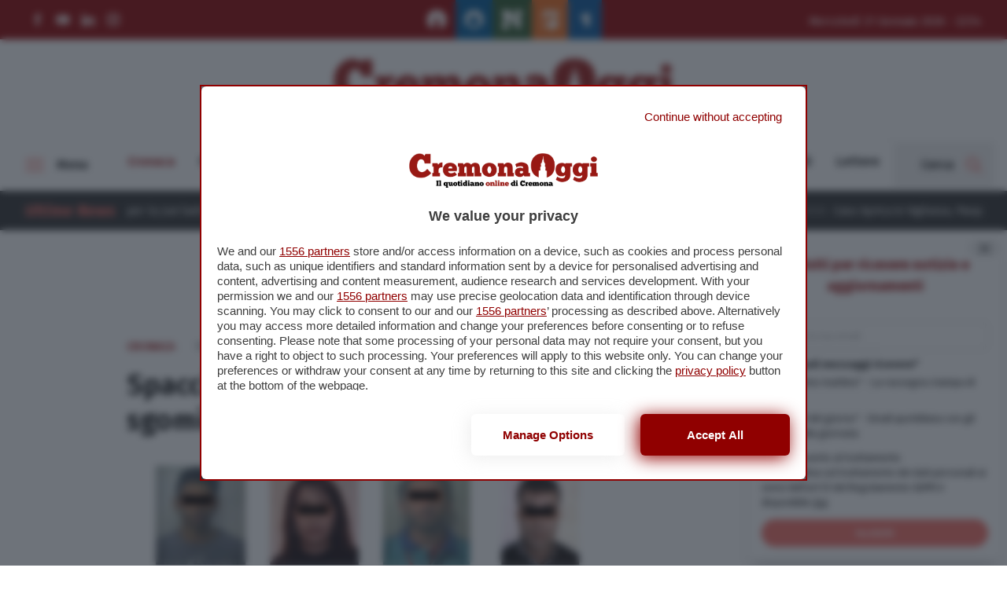

--- FILE ---
content_type: text/html; charset=UTF-8
request_url: https://www.cremonaoggi.it/2015/10/15/spaccio-di-hascisc-e-coca-gang-sgominata-dai-carabinieri/
body_size: 157815
content:
<!doctype html>
<html lang="it-IT">
<head>
  <meta charset="utf-8">
  <meta http-equiv="x-ua-compatible" content="ie=edge">
  <meta name="viewport" content="width=device-width, initial-scale=1, maximum-scale=1.0, shrink-to-fit=no">
  <meta name='robots' content='index, follow, max-image-preview:large, max-snippet:-1, max-video-preview:-1' />
	<style>img:is([sizes="auto" i], [sizes^="auto," i]) { contain-intrinsic-size: 3000px 1500px }</style>
	
<!-- Google Tag Manager for WordPress by gtm4wp.com -->
<script data-cfasync="false" data-pagespeed-no-defer>
	var gtm4wp_datalayer_name = "dataLayer";
	var dataLayer = dataLayer || [];
</script>
<!-- End Google Tag Manager for WordPress by gtm4wp.com -->
	<!-- This site is optimized with the Yoast SEO plugin v26.2 - https://yoast.com/wordpress/plugins/seo/ -->
	<title>Spaccio di hascisc e cocaina, gang sgominata dai carabinieri - Cremonaoggi</title>
	<link rel="canonical" href="https://www.cremonaoggi.it/2015/10/15/spaccio-di-hascisc-e-coca-gang-sgominata-dai-carabinieri/" />
	<meta property="og:locale" content="it_IT" />
	<meta property="og:type" content="article" />
	<meta property="og:title" content="Spaccio di hascisc e cocaina, gang sgominata dai carabinieri - Cremonaoggi" />
	<meta property="og:description" content="I carabinieri del Nucleo investigativo del Comando provinciale hanno smantellato una banda accusata di spaccio in provincia e fuori." />
	<meta property="og:url" content="https://www.cremonaoggi.it/2015/10/15/spaccio-di-hascisc-e-coca-gang-sgominata-dai-carabinieri/" />
	<meta property="og:site_name" content="Cremonaoggi" />
	<meta property="article:publisher" content="https://www.facebook.com/cremonaoggi" />
	<meta property="article:published_time" content="2015-10-15T14:31:50+00:00" />
	<meta property="og:image" content="https://www.cremonaoggi.it/app/uploads/2015/10/a8.jpg" />
	<meta property="og:image:width" content="620" />
	<meta property="og:image:height" content="301" />
	<meta property="og:image:type" content="image/jpeg" />
	<meta name="author" content="scoch" />
	<meta name="twitter:card" content="summary_large_image" />
	<meta name="twitter:creator" content="@cremonaoggi" />
	<meta name="twitter:site" content="@cremonaoggi" />
	<meta name="twitter:label1" content="Scritto da" />
	<meta name="twitter:data1" content="scoch" />
	<meta name="twitter:label2" content="Tempo di lettura stimato" />
	<meta name="twitter:data2" content="3 minuti" />
	<script type="application/ld+json" class="yoast-schema-graph">{"@context":"https://schema.org","@graph":[{"@type":"WebPage","@id":"https://www.cremonaoggi.it/2015/10/15/spaccio-di-hascisc-e-coca-gang-sgominata-dai-carabinieri/","url":"https://www.cremonaoggi.it/2015/10/15/spaccio-di-hascisc-e-coca-gang-sgominata-dai-carabinieri/","name":"Spaccio di hascisc e cocaina, gang sgominata dai carabinieri - Cremonaoggi","isPartOf":{"@id":"https://www.cremonaoggi.it/#website"},"primaryImageOfPage":{"@id":"https://www.cremonaoggi.it/2015/10/15/spaccio-di-hascisc-e-coca-gang-sgominata-dai-carabinieri/#primaryimage"},"image":{"@id":"https://www.cremonaoggi.it/2015/10/15/spaccio-di-hascisc-e-coca-gang-sgominata-dai-carabinieri/#primaryimage"},"thumbnailUrl":"https://www.cremonaoggi.it/app/uploads/2015/10/a8.jpg","datePublished":"2015-10-15T14:31:50+00:00","author":{"@id":"https://www.cremonaoggi.it/#/schema/person/c0b1b19065ac9b0de0dea6ad2033d47c"},"breadcrumb":{"@id":"https://www.cremonaoggi.it/2015/10/15/spaccio-di-hascisc-e-coca-gang-sgominata-dai-carabinieri/#breadcrumb"},"inLanguage":"it-IT","potentialAction":[{"@type":"ReadAction","target":["https://www.cremonaoggi.it/2015/10/15/spaccio-di-hascisc-e-coca-gang-sgominata-dai-carabinieri/"]}]},{"@type":"ImageObject","inLanguage":"it-IT","@id":"https://www.cremonaoggi.it/2015/10/15/spaccio-di-hascisc-e-coca-gang-sgominata-dai-carabinieri/#primaryimage","url":"https://www.cremonaoggi.it/app/uploads/2015/10/a8.jpg","contentUrl":"https://www.cremonaoggi.it/app/uploads/2015/10/a8.jpg","width":620,"height":301},{"@type":"BreadcrumbList","@id":"https://www.cremonaoggi.it/2015/10/15/spaccio-di-hascisc-e-coca-gang-sgominata-dai-carabinieri/#breadcrumb","itemListElement":[{"@type":"ListItem","position":1,"name":"Home","item":"https://www.cremonaoggi.it/"},{"@type":"ListItem","position":2,"name":"Spaccio di hascisc e cocaina, gang sgominata dai carabinieri"}]},{"@type":"WebSite","@id":"https://www.cremonaoggi.it/#website","url":"https://www.cremonaoggi.it/","name":"Cremonaoggi","description":"Il primo quotidiano online di Cremona","potentialAction":[{"@type":"SearchAction","target":{"@type":"EntryPoint","urlTemplate":"https://www.cremonaoggi.it/?s={search_term_string}"},"query-input":{"@type":"PropertyValueSpecification","valueRequired":true,"valueName":"search_term_string"}}],"inLanguage":"it-IT"},{"@type":"Person","@id":"https://www.cremonaoggi.it/#/schema/person/c0b1b19065ac9b0de0dea6ad2033d47c","name":"scoch","image":{"@type":"ImageObject","inLanguage":"it-IT","@id":"https://www.cremonaoggi.it/#/schema/person/image/","url":"https://secure.gravatar.com/avatar/22f8843b35cc8755ba3b96f94f552a9ab3ebece823c9d517830bf50003a63003?s=96&d=mm&r=g","contentUrl":"https://secure.gravatar.com/avatar/22f8843b35cc8755ba3b96f94f552a9ab3ebece823c9d517830bf50003a63003?s=96&d=mm&r=g","caption":"scoch"}}]}</script>
	<!-- / Yoast SEO plugin. -->


<script type="text/javascript" id="wpp-js" src="https://www.cremonaoggi.it/app/plugins/wordpress-popular-posts/assets/js/wpp.min.js?ver=7.3.6" data-sampling="0" data-sampling-rate="100" data-api-url="https://www.cremonaoggi.it/wp-json/wordpress-popular-posts" data-post-id="298998" data-token="6b5b39d1e6" data-lang="0" data-debug="0"></script>
<link rel='stylesheet' id='wp-block-library-css' href='https://www.cremonaoggi.it/wp/wp-includes/css/dist/block-library/style.min.css?ver=6.8.3' type='text/css' media='all' />
<style id='wp-block-library-theme-inline-css' type='text/css'>
.wp-block-audio :where(figcaption){color:#555;font-size:13px;text-align:center}.is-dark-theme .wp-block-audio :where(figcaption){color:#ffffffa6}.wp-block-audio{margin:0 0 1em}.wp-block-code{border:1px solid #ccc;border-radius:4px;font-family:Menlo,Consolas,monaco,monospace;padding:.8em 1em}.wp-block-embed :where(figcaption){color:#555;font-size:13px;text-align:center}.is-dark-theme .wp-block-embed :where(figcaption){color:#ffffffa6}.wp-block-embed{margin:0 0 1em}.blocks-gallery-caption{color:#555;font-size:13px;text-align:center}.is-dark-theme .blocks-gallery-caption{color:#ffffffa6}:root :where(.wp-block-image figcaption){color:#555;font-size:13px;text-align:center}.is-dark-theme :root :where(.wp-block-image figcaption){color:#ffffffa6}.wp-block-image{margin:0 0 1em}.wp-block-pullquote{border-bottom:4px solid;border-top:4px solid;color:currentColor;margin-bottom:1.75em}.wp-block-pullquote cite,.wp-block-pullquote footer,.wp-block-pullquote__citation{color:currentColor;font-size:.8125em;font-style:normal;text-transform:uppercase}.wp-block-quote{border-left:.25em solid;margin:0 0 1.75em;padding-left:1em}.wp-block-quote cite,.wp-block-quote footer{color:currentColor;font-size:.8125em;font-style:normal;position:relative}.wp-block-quote:where(.has-text-align-right){border-left:none;border-right:.25em solid;padding-left:0;padding-right:1em}.wp-block-quote:where(.has-text-align-center){border:none;padding-left:0}.wp-block-quote.is-large,.wp-block-quote.is-style-large,.wp-block-quote:where(.is-style-plain){border:none}.wp-block-search .wp-block-search__label{font-weight:700}.wp-block-search__button{border:1px solid #ccc;padding:.375em .625em}:where(.wp-block-group.has-background){padding:1.25em 2.375em}.wp-block-separator.has-css-opacity{opacity:.4}.wp-block-separator{border:none;border-bottom:2px solid;margin-left:auto;margin-right:auto}.wp-block-separator.has-alpha-channel-opacity{opacity:1}.wp-block-separator:not(.is-style-wide):not(.is-style-dots){width:100px}.wp-block-separator.has-background:not(.is-style-dots){border-bottom:none;height:1px}.wp-block-separator.has-background:not(.is-style-wide):not(.is-style-dots){height:2px}.wp-block-table{margin:0 0 1em}.wp-block-table td,.wp-block-table th{word-break:normal}.wp-block-table :where(figcaption){color:#555;font-size:13px;text-align:center}.is-dark-theme .wp-block-table :where(figcaption){color:#ffffffa6}.wp-block-video :where(figcaption){color:#555;font-size:13px;text-align:center}.is-dark-theme .wp-block-video :where(figcaption){color:#ffffffa6}.wp-block-video{margin:0 0 1em}:root :where(.wp-block-template-part.has-background){margin-bottom:0;margin-top:0;padding:1.25em 2.375em}
</style>
<style id='classic-theme-styles-inline-css' type='text/css'>
/*! This file is auto-generated */
.wp-block-button__link{color:#fff;background-color:#32373c;border-radius:9999px;box-shadow:none;text-decoration:none;padding:calc(.667em + 2px) calc(1.333em + 2px);font-size:1.125em}.wp-block-file__button{background:#32373c;color:#fff;text-decoration:none}
</style>
<style id='global-styles-inline-css' type='text/css'>
:root{--wp--preset--aspect-ratio--square: 1;--wp--preset--aspect-ratio--4-3: 4/3;--wp--preset--aspect-ratio--3-4: 3/4;--wp--preset--aspect-ratio--3-2: 3/2;--wp--preset--aspect-ratio--2-3: 2/3;--wp--preset--aspect-ratio--16-9: 16/9;--wp--preset--aspect-ratio--9-16: 9/16;--wp--preset--color--black: #000000;--wp--preset--color--cyan-bluish-gray: #abb8c3;--wp--preset--color--white: #ffffff;--wp--preset--color--pale-pink: #f78da7;--wp--preset--color--vivid-red: #cf2e2e;--wp--preset--color--luminous-vivid-orange: #ff6900;--wp--preset--color--luminous-vivid-amber: #fcb900;--wp--preset--color--light-green-cyan: #7bdcb5;--wp--preset--color--vivid-green-cyan: #00d084;--wp--preset--color--pale-cyan-blue: #8ed1fc;--wp--preset--color--vivid-cyan-blue: #0693e3;--wp--preset--color--vivid-purple: #9b51e0;--wp--preset--gradient--vivid-cyan-blue-to-vivid-purple: linear-gradient(135deg,rgba(6,147,227,1) 0%,rgb(155,81,224) 100%);--wp--preset--gradient--light-green-cyan-to-vivid-green-cyan: linear-gradient(135deg,rgb(122,220,180) 0%,rgb(0,208,130) 100%);--wp--preset--gradient--luminous-vivid-amber-to-luminous-vivid-orange: linear-gradient(135deg,rgba(252,185,0,1) 0%,rgba(255,105,0,1) 100%);--wp--preset--gradient--luminous-vivid-orange-to-vivid-red: linear-gradient(135deg,rgba(255,105,0,1) 0%,rgb(207,46,46) 100%);--wp--preset--gradient--very-light-gray-to-cyan-bluish-gray: linear-gradient(135deg,rgb(238,238,238) 0%,rgb(169,184,195) 100%);--wp--preset--gradient--cool-to-warm-spectrum: linear-gradient(135deg,rgb(74,234,220) 0%,rgb(151,120,209) 20%,rgb(207,42,186) 40%,rgb(238,44,130) 60%,rgb(251,105,98) 80%,rgb(254,248,76) 100%);--wp--preset--gradient--blush-light-purple: linear-gradient(135deg,rgb(255,206,236) 0%,rgb(152,150,240) 100%);--wp--preset--gradient--blush-bordeaux: linear-gradient(135deg,rgb(254,205,165) 0%,rgb(254,45,45) 50%,rgb(107,0,62) 100%);--wp--preset--gradient--luminous-dusk: linear-gradient(135deg,rgb(255,203,112) 0%,rgb(199,81,192) 50%,rgb(65,88,208) 100%);--wp--preset--gradient--pale-ocean: linear-gradient(135deg,rgb(255,245,203) 0%,rgb(182,227,212) 50%,rgb(51,167,181) 100%);--wp--preset--gradient--electric-grass: linear-gradient(135deg,rgb(202,248,128) 0%,rgb(113,206,126) 100%);--wp--preset--gradient--midnight: linear-gradient(135deg,rgb(2,3,129) 0%,rgb(40,116,252) 100%);--wp--preset--font-size--small: 13px;--wp--preset--font-size--medium: 20px;--wp--preset--font-size--large: 36px;--wp--preset--font-size--x-large: 42px;--wp--preset--spacing--20: 0.44rem;--wp--preset--spacing--30: 0.67rem;--wp--preset--spacing--40: 1rem;--wp--preset--spacing--50: 1.5rem;--wp--preset--spacing--60: 2.25rem;--wp--preset--spacing--70: 3.38rem;--wp--preset--spacing--80: 5.06rem;--wp--preset--shadow--natural: 6px 6px 9px rgba(0, 0, 0, 0.2);--wp--preset--shadow--deep: 12px 12px 50px rgba(0, 0, 0, 0.4);--wp--preset--shadow--sharp: 6px 6px 0px rgba(0, 0, 0, 0.2);--wp--preset--shadow--outlined: 6px 6px 0px -3px rgba(255, 255, 255, 1), 6px 6px rgba(0, 0, 0, 1);--wp--preset--shadow--crisp: 6px 6px 0px rgba(0, 0, 0, 1);}:where(.is-layout-flex){gap: 0.5em;}:where(.is-layout-grid){gap: 0.5em;}body .is-layout-flex{display: flex;}.is-layout-flex{flex-wrap: wrap;align-items: center;}.is-layout-flex > :is(*, div){margin: 0;}body .is-layout-grid{display: grid;}.is-layout-grid > :is(*, div){margin: 0;}:where(.wp-block-columns.is-layout-flex){gap: 2em;}:where(.wp-block-columns.is-layout-grid){gap: 2em;}:where(.wp-block-post-template.is-layout-flex){gap: 1.25em;}:where(.wp-block-post-template.is-layout-grid){gap: 1.25em;}.has-black-color{color: var(--wp--preset--color--black) !important;}.has-cyan-bluish-gray-color{color: var(--wp--preset--color--cyan-bluish-gray) !important;}.has-white-color{color: var(--wp--preset--color--white) !important;}.has-pale-pink-color{color: var(--wp--preset--color--pale-pink) !important;}.has-vivid-red-color{color: var(--wp--preset--color--vivid-red) !important;}.has-luminous-vivid-orange-color{color: var(--wp--preset--color--luminous-vivid-orange) !important;}.has-luminous-vivid-amber-color{color: var(--wp--preset--color--luminous-vivid-amber) !important;}.has-light-green-cyan-color{color: var(--wp--preset--color--light-green-cyan) !important;}.has-vivid-green-cyan-color{color: var(--wp--preset--color--vivid-green-cyan) !important;}.has-pale-cyan-blue-color{color: var(--wp--preset--color--pale-cyan-blue) !important;}.has-vivid-cyan-blue-color{color: var(--wp--preset--color--vivid-cyan-blue) !important;}.has-vivid-purple-color{color: var(--wp--preset--color--vivid-purple) !important;}.has-black-background-color{background-color: var(--wp--preset--color--black) !important;}.has-cyan-bluish-gray-background-color{background-color: var(--wp--preset--color--cyan-bluish-gray) !important;}.has-white-background-color{background-color: var(--wp--preset--color--white) !important;}.has-pale-pink-background-color{background-color: var(--wp--preset--color--pale-pink) !important;}.has-vivid-red-background-color{background-color: var(--wp--preset--color--vivid-red) !important;}.has-luminous-vivid-orange-background-color{background-color: var(--wp--preset--color--luminous-vivid-orange) !important;}.has-luminous-vivid-amber-background-color{background-color: var(--wp--preset--color--luminous-vivid-amber) !important;}.has-light-green-cyan-background-color{background-color: var(--wp--preset--color--light-green-cyan) !important;}.has-vivid-green-cyan-background-color{background-color: var(--wp--preset--color--vivid-green-cyan) !important;}.has-pale-cyan-blue-background-color{background-color: var(--wp--preset--color--pale-cyan-blue) !important;}.has-vivid-cyan-blue-background-color{background-color: var(--wp--preset--color--vivid-cyan-blue) !important;}.has-vivid-purple-background-color{background-color: var(--wp--preset--color--vivid-purple) !important;}.has-black-border-color{border-color: var(--wp--preset--color--black) !important;}.has-cyan-bluish-gray-border-color{border-color: var(--wp--preset--color--cyan-bluish-gray) !important;}.has-white-border-color{border-color: var(--wp--preset--color--white) !important;}.has-pale-pink-border-color{border-color: var(--wp--preset--color--pale-pink) !important;}.has-vivid-red-border-color{border-color: var(--wp--preset--color--vivid-red) !important;}.has-luminous-vivid-orange-border-color{border-color: var(--wp--preset--color--luminous-vivid-orange) !important;}.has-luminous-vivid-amber-border-color{border-color: var(--wp--preset--color--luminous-vivid-amber) !important;}.has-light-green-cyan-border-color{border-color: var(--wp--preset--color--light-green-cyan) !important;}.has-vivid-green-cyan-border-color{border-color: var(--wp--preset--color--vivid-green-cyan) !important;}.has-pale-cyan-blue-border-color{border-color: var(--wp--preset--color--pale-cyan-blue) !important;}.has-vivid-cyan-blue-border-color{border-color: var(--wp--preset--color--vivid-cyan-blue) !important;}.has-vivid-purple-border-color{border-color: var(--wp--preset--color--vivid-purple) !important;}.has-vivid-cyan-blue-to-vivid-purple-gradient-background{background: var(--wp--preset--gradient--vivid-cyan-blue-to-vivid-purple) !important;}.has-light-green-cyan-to-vivid-green-cyan-gradient-background{background: var(--wp--preset--gradient--light-green-cyan-to-vivid-green-cyan) !important;}.has-luminous-vivid-amber-to-luminous-vivid-orange-gradient-background{background: var(--wp--preset--gradient--luminous-vivid-amber-to-luminous-vivid-orange) !important;}.has-luminous-vivid-orange-to-vivid-red-gradient-background{background: var(--wp--preset--gradient--luminous-vivid-orange-to-vivid-red) !important;}.has-very-light-gray-to-cyan-bluish-gray-gradient-background{background: var(--wp--preset--gradient--very-light-gray-to-cyan-bluish-gray) !important;}.has-cool-to-warm-spectrum-gradient-background{background: var(--wp--preset--gradient--cool-to-warm-spectrum) !important;}.has-blush-light-purple-gradient-background{background: var(--wp--preset--gradient--blush-light-purple) !important;}.has-blush-bordeaux-gradient-background{background: var(--wp--preset--gradient--blush-bordeaux) !important;}.has-luminous-dusk-gradient-background{background: var(--wp--preset--gradient--luminous-dusk) !important;}.has-pale-ocean-gradient-background{background: var(--wp--preset--gradient--pale-ocean) !important;}.has-electric-grass-gradient-background{background: var(--wp--preset--gradient--electric-grass) !important;}.has-midnight-gradient-background{background: var(--wp--preset--gradient--midnight) !important;}.has-small-font-size{font-size: var(--wp--preset--font-size--small) !important;}.has-medium-font-size{font-size: var(--wp--preset--font-size--medium) !important;}.has-large-font-size{font-size: var(--wp--preset--font-size--large) !important;}.has-x-large-font-size{font-size: var(--wp--preset--font-size--x-large) !important;}
:where(.wp-block-post-template.is-layout-flex){gap: 1.25em;}:where(.wp-block-post-template.is-layout-grid){gap: 1.25em;}
:where(.wp-block-columns.is-layout-flex){gap: 2em;}:where(.wp-block-columns.is-layout-grid){gap: 2em;}
:root :where(.wp-block-pullquote){font-size: 1.5em;line-height: 1.6;}
</style>
<link rel='stylesheet' id='wordpress-popular-posts-css-css' href='https://www.cremonaoggi.it/app/plugins/wordpress-popular-posts/assets/css/wpp.css?ver=7.3.6' type='text/css' media='all' />
<link rel='stylesheet' id='wp-pagenavi-css' href='https://www.cremonaoggi.it/app/plugins/wp-pagenavi/pagenavi-css.css?ver=2.70' type='text/css' media='all' />
<link rel='stylesheet' id='vite-main-css-0-css' href='https://www.cremonaoggi.it/app/themes/cremonaoggi-theme/dist/styles/main-Dr2-i8Nk.css' type='text/css' media='all' />
<script type="text/javascript" src="https://www.cremonaoggi.it/wp/wp-includes/js/jquery/jquery.min.js?ver=3.7.1" id="jquery-core-js"></script>
<script type="text/javascript" src="https://www.cremonaoggi.it/wp/wp-includes/js/jquery/jquery-migrate.min.js?ver=3.4.1" id="jquery-migrate-js"></script>

<!-- Google Tag Manager for WordPress by gtm4wp.com -->
<!-- GTM Container placement set to automatic -->
<script data-cfasync="false" data-pagespeed-no-defer>
	var dataLayer_content = {"pagePostType":"post","pagePostType2":"single-post","pageCategory":["cronaca"],"pageAttributes":["arresti","carabinieri","cocaina","cremona","droga","gang","hascisc"],"pagePostAuthor":"scoch","pagePostTerms":{"category":["Cronaca"],"post_tag":["arresti","carabinieri","cocaina","cremona","droga","gang","hascisc"],"meta":{"titoletto":["Spaccio di hascisc e cocaina, gang sgominata dai carabinieri","Spaccio di hascisc e cocaina, gang sgominata dai carabinieri","Spaccio di hascisc e cocaina, gang sgominata dai carabinieri","Spaccio di hascisc e cocaina, gang sgominata dai carabinieri"],"AGLBIsDisabled":[0,0,0,0],"titolo":["Spaccio di hascisc e cocaina, gang sgominata dall'Arma","Spaccio di hascisc e cocaina, gang sgominata dall'Arma","Spaccio di hascisc e cocaina, gang sgominata dall'Arma","Spaccio di hascisc e cocaina, gang sgominata dall'Arma"],"post-sidebar":["main-sidebar","main-sidebar","main-sidebar","main-sidebar"],"dsq_thread_id":[4227166027,4227166027,4227166027,4227166027]}}};
	dataLayer.push( dataLayer_content );
</script>
<script data-cfasync="false" data-pagespeed-no-defer>
(function(w,d,s,l,i){w[l]=w[l]||[];w[l].push({'gtm.start':
new Date().getTime(),event:'gtm.js'});var f=d.getElementsByTagName(s)[0],
j=d.createElement(s),dl=l!='dataLayer'?'&l='+l:'';j.async=true;j.src=
'//www.googletagmanager.com/gtm.js?id='+i+dl;f.parentNode.insertBefore(j,f);
})(window,document,'script','dataLayer','GTM-P6BBDG4');
</script>
<!-- End Google Tag Manager for WordPress by gtm4wp.com -->            <style id="wpp-loading-animation-styles">@-webkit-keyframes bgslide{from{background-position-x:0}to{background-position-x:-200%}}@keyframes bgslide{from{background-position-x:0}to{background-position-x:-200%}}.wpp-widget-block-placeholder,.wpp-shortcode-placeholder{margin:0 auto;width:60px;height:3px;background:#dd3737;background:linear-gradient(90deg,#dd3737 0%,#571313 10%,#dd3737 100%);background-size:200% auto;border-radius:3px;-webkit-animation:bgslide 1s infinite linear;animation:bgslide 1s infinite linear}</style>
            <meta name="post-id" content="298998">
  <style type="text/css">
    /* NEW */
    nav#topbar {
      background-color: #900000;
    }

    .form-newsletter-wrapper .header .header-title h5,
    .newsletter-popup .popup-title {
      color: #900000;
    }

    .navbar-wrapper div#progressbar {
      background-color: #f66f66;
    }

    .form-newsletter-wrapper .form-body .form-submit button,
    .form-page-newsletter button[type="submit"] {
      background-color: #f66f66;
    }

    .form-newsletter-wrapper .form-body .form-submit button:hover,
    .form-page-newsletter button[type="submit"]:hover {
      background-color: #900000;
    }

    .hamburger-box .hamburger-inner,
    .hamburger-box .hamburger-inner::before,
    .hamburger-box .hamburger-inner::after,
    .hamburger.is-active span.hamburger-inner,
    .hamburger.is-active span.hamburger-inner::before,
    .hamburger.is-active span.hamburger-inner::after {
      background-color: #f66f66;
    }

    div.news-ticker-container .news-ticker-wrapper .news-ticker-item .marquee-data:before {
      background-color: #f66f66;
    }

    div.news-ticker-container .news-ticker-wrapper .news-ticker-item a:hover,
    div.news-ticker-container .news-ticker-wrapper .news-ticker-title h4,
    footer.main-foot .widget li a:hover,
    footer.main-foot .widget .menu li a:hover,
    #overlay-menu .widget .menu li a:hover {
      color: #f66f66;
    }

    .social-links li svg:hover *,
    .socialbar a svg:hover *,
    .download-links svg:hover *,
    .mediagallery-container article.teaser-post .header .top .category .format svg * {
      fill: #f66f66;
    }

    article.teaser-post .header .top .category .format svg *,
    div.single-standard .current-article header .top .category .format svg * {
      fill: #f66f66;
    }

    a.download-links .download-now:hover,
    .main-foot .head-back:hover {
      background-color: #900000;
      border-color: #900000;
    }

    h1.page-title {
      color: #900000;
    }

    div.single-standard .current-article header .top .category,
    article.teaser-post .header .top .category,
    section#box-lettere .lettere-container .teaser-lettere a:hover,
    article.teaser-lettere a:hover h3.title,
    div.sidebar-brevi a article .top .category,
    div.sidebar-most-viewedbrevi a article .top .category {
      color: #900000;
    }

    div.custom-sidebar h3,
    div.host-sidebar .host-section-title,
    section#box-lettere header h3,
    div.mediagallery-container .header-wrapper .video-view-all,
    .mediagallery-container article.teaser-post .header .top .category,
    .mediagallery-container article.teaser-post a:hover .title,
    div.single-standard .current-article header .top .comments-link:hover,
    div.navbar-wrapper .main-navbar #search-toggle:hover,
    div.navbar-wrapper .main-navbar #search-toggle.active,
    div.navbar-wrapper .main-navbar #overlay-menu-toggle:hover,
    div.navbar-wrapper .main-navbar #overlay-menu-toggle.is-active,
    .sidebar-brevi a:hover article h4,
    .host-sidebar a:hover h4,
    section#box-lettere .lettere-container article.teaser-lettere a:hover h3 {
      color: #f66f66;
    }

    .sidebar-brevi a article .top .category.category-adv,
    .sidebar-special a article .top .category.category-adv {
      background-color: #900000;
    }

    a.button,
    div.single-standard .current-article #single-text-content .tags-wrapper .tags-list li a:hover,
    .wp-pagenavi span.current {
      background-color: #f66f66;
    }

    a.button:hover {
      background-color: #900000;
    }

    #search-toggle svg path,
    .download-links .download-icon svg path,
    .video-view-all svg *,
    .main-foot .head-back svg *,
    nav#topbar .social-links li a:hover svg *,
    div.social-share-wrapper .social-list li button svg *,
    .sidebar-brevi a article .top .category .format svg * {
      fill: #f66f66;
    }

    section#box-lettere footer .view-all,
    div.teaser-lettere a:hover .title,
    footer.main-foot a {
      color: #f66f66;
    }

    div.navbar-wrapper .main-navbar #main-menu li a:hover,
    div.navbar-wrapper .main-navbar #main-menu li.current-menu-parent a,
    section#box-lettere footer .view-all:hover {
      color: #900000;
    }

    article.teaser-post a:hover .title {
      color: #900000;
    }

    /* a:hover {
      color: #900000;
    } */

    div.teaser-post .header .top .category,
    .back-to-company-contents a,
    .company_contents-content-wrapper .company_contents-content-sidebar .title,
    .company_contents-wrapper .section-title-wrapper h2,
    .spazio-impresa-footer-banner .section-title-wrapper h2 {
      color: #900000 !important;
    }

    .toasted-container .toasted.ultimora {
      background-color: #900000 !important;
    }

    .toasted-container .toasted .read-more {
      color: #900000 !important;
    }

    .toasted-container .toasted .close:hover,
    .toasted-container .toasted .read-more:hover {
      background-color: #f66f66 !important;
      border-color: #f66f66 !important;
      color: white !important;
    }

    .navbar-wrapper .main-navbar #main-menu li.current-menu-parent a,
    .navbar-wrapper .main-navbar #main-menu li.current-menu-item a {
      color: #900000 !important;
    }

    .button,
    .swiper-scrollbar-drag {
      background-color: #f66f66 !important;
    }

    .button:hover {
      background-color: #900000 !important;
    }

    button.search-submit {
      background-color: #f66f66;
    }

    button.search-submit:hover {
      background-color: #900000;
    }

    .single-image-container article #gallery-navigation .nav-next a,
    .single-image-container article #gallery-navigation .nav-prev a {
      background-color: #900000 !important;
    }

    .single-image-container article #gallery-navigation .nav-next a:hover,
    .single-image-container article #gallery-navigation .nav-prev a:hover {
      background-color: #f66f66 !important;
    }

    .single-standard .current-article #single-text-content .place .place-list a {
      color: #900000 !important;
    }

    .single-standard .current-article #single-text-content .place .place-list a:hover {
      color: #f66f66 !important;
    }
  </style>
<link rel="icon" href="https://www.cremonaoggi.it/app/uploads/2015/09/cropped-cropped-favicon-32x32.png" sizes="32x32" />
<link rel="icon" href="https://www.cremonaoggi.it/app/uploads/2015/09/cropped-cropped-favicon-192x192.png" sizes="192x192" />
<link rel="apple-touch-icon" href="https://www.cremonaoggi.it/app/uploads/2015/09/cropped-cropped-favicon-180x180.png" />
<meta name="msapplication-TileImage" content="https://www.cremonaoggi.it/app/uploads/2015/09/cropped-cropped-favicon-270x270.png" />
		<style type="text/css" id="wp-custom-css">
			/*
.fascia .fascia-payoff {
	display: none !important;
}

.fascia .fascia-container .fascia-wrapper .fascia-title p {
	font-size: 120%;
}

@media (min-width: 768px) {
    .fascia .fascia-content {
        margin-right: 1rem;
    }
}
*/

.wp-block-embed__wrapper::before {
	content: none !important;
	display: none !important;
}

.tag-subtitle {
	margin-top: -50px;
	line-height: 1.2;
	font-size: 24px;
}

@media screen and (max-width: 768px) {
	.tag-subtitle {
		margin-top: 0;
		font-size: 20px;
	}
}

.the-content table.dataTable {
    display: block;
    overflow: auto;
}
/*
.the-content td:first-child {
    position: sticky;
    left: 0;
    background: white;
}
*/

.companies-grid .company-card a {
	height: 100%;
}

.companies-grid .company-card a img {
	object-fit: contain !important;
}		</style>
		
  <div id="fb-root"></div>
  <script async defer crossorigin="anonymous" src="https://connect.facebook.net/it_IT/sdk.js#xfbml=1&version=v9.0&appId=164000103666344&autoLogAppEvents=1" nonce="FmTCYdCL"></script>

  <meta name="google-site-verification" content="THcUehpb9Bgo1JwkCkm75SF96KvRO9mAS0FA5o984IQ" />

<script type="module" src='https://cmp.pubtech.ai/119/pubtech-cmp-v2-esm.js'></script><script nomodule>!function(){var e=document,t=e.createElement('script');if(!('noModule'in t)&&'onbeforeload'in t){var n=!1;e.addEventListener('beforeload',(function(e){if(e.target===t)n=!0;else if(!e.target.hasAttribute('nomodule')||!n)return;e.preventDefault()}),!0),t.type='module',t.src='.',e.head.appendChild(t),t.remove()}}();</script>
<script nomodule data-src='https://cmp.pubtech.ai/119/pubtech-cmp-v2.js' src='https://cmp.pubtech.ai/119/pubtech-cmp-v2.js'></script>

<!--START: TALKS MEDIA CODE -->
<link rel="preload" as="script" href="https://ads.talkscreativity.com/assets/publisher/itcremonaoggiit/init.js">
<link rel="modulepreload" href="https://cmp.pubtech.ai/119/pubtech-cmp-v2-esm.js">
<link rel="preload" as="script" href="https://securepubads.g.doubleclick.net/tag/js/gpt.js">
<script type="module" src='https://cmp.pubtech.ai/119/pubtech-cmp-v2-esm.js'></script><script nomodule>!function(){var e=document,t=e.createElement('script');if(!('noModule'in t)&&'onbeforeload'in t){var n=!1;e.addEventListener('beforeload',(function(e){if(e.target===t)n=!0;else if(!e.target.hasAttribute('nomodule')||!n)return;e.preventDefault()}),!0),t.type='module',t.src='.',e.head.appendChild(t),t.remove()}}();</script>
<script nomodule data-src='https://cmp.pubtech.ai/119/pubtech-cmp-v2.js' src='https://cmp.pubtech.ai/119/pubtech-cmp-v2.js'></script>
<script async src="https://securepubads.g.doubleclick.net/tag/js/gpt.js"></script>
<script type="text/javascript">
    window.googletag = window.googletag || { cmd: [] };
</script>
<script data-cfasync="false" async src="https://ads.talkscreativity.com/assets/publisher/itcremonaoggiit/init.js"></script>
<!--END: TALKS MEDIA CODE -->


<script>
document.addEventListener("DOMContentLoaded", function () {
    document.querySelectorAll(".cookie-cmp").forEach(function (element) {
        element.addEventListener("click", function (event) {
event.preventDefault();
            if (typeof window.___pubtech_open_cmp === "function") {
                window.___pubtech_open_cmp();
            } else {
                console.warn("La funzione window.___pubtech_open_cmp non è definita.");
            }
        });
    });
});
</script>


<script>
window.addEventListener('video-started', function(event) {
  window.dataLayer = window.dataLayer || [];
  window.dataLayer.push({
    'event': 'video-started',
    'videoDetail': event.detail
  });
});
</script>
</head>

<body class="wp-singular post-template-default single single-post postid-298998 single-format-standard wp-embed-responsive wp-theme-cremonaoggi-themeresources spaccio-di-hascisc-e-coca-gang-sgominata-dai-carabinieri app-data index-data singular-data single-data single-post-data single-post-spaccio-di-hascisc-e-coca-gang-sgominata-dai-carabinieri-data">
  <div id="total-wrapper">

        <nav class="header-one" id="topbar">
    <div class="container overflow-hidden">
      <div class="flex -mx-4">
        
        <div class="logo-mobile w-full px-4">
          <a href="https://www.cremonaoggi.it">
            <img src="https://www.cremonaoggi.it/app/uploads/2021/03/cremonaoggi_white.png"/>
          </a>
        </div><!--col-->

        <div class="w-1/2 hidden md:inline-block md:w-3/12 px-4">
                      <ul class="social-links">
                                                <li class="facebook">
                    <a
                      href="https://www.facebook.com/cremonaoggi"
                      title="facebook"
                      target="_blank"
                    >
                      <svg enable-background="new 0 0 512 512" viewBox="0 0 512 512" xmlns="http://www.w3.org/2000/svg"><path d="m288 176v-64c0-17.664 14.336-32 32-32h32v-80h-64c-53.024 0-96 42.976-96 96v80h-64v80h64v256h96v-256h64l32-80z"/></svg>                    </a>
                  </li>
                                                                                              <li class="youtube">
                    <a
                      href="https://www.youtube.com/@CR1_canale19"
                      title="youtube"
                      target="_blank"
                    >
                      <svg enable-background="new 0 0 512 512" viewBox="0 0 512 512" xmlns="http://www.w3.org/2000/svg"><path d="m490.24 113.92c-13.888-24.704-28.96-29.248-59.648-30.976-30.656-2.08-107.744-2.944-174.528-2.944-66.912 0-144.032.864-174.656 2.912-30.624 1.76-45.728 6.272-59.744 31.008-14.304 24.672-21.664 67.168-21.664 141.984v.096.096.064c0 74.496 7.36 117.312 21.664 141.728 14.016 24.704 29.088 29.184 59.712 31.264 30.656 1.792 107.776 2.848 174.688 2.848 66.784 0 143.872-1.056 174.56-2.816 30.688-2.08 45.76-6.56 59.648-31.264 14.432-24.416 21.728-67.232 21.728-141.728 0 0 0-.096 0-.16 0 0 0-.064 0-.096 0-74.848-7.296-117.344-21.76-142.016zm-298.24 238.08v-192l160 96z"/></svg>                    </a>
                  </li>
                                                                                              <li class="linkedin">
                    <a
                      href="https://www.linkedin.com/company/cremonaoggi/"
                      title="linkedin"
                      target="_blank"
                    >
                      <svg enable-background="new 0 0 512 512" viewBox="0 0 512 512" xmlns="http://www.w3.org/2000/svg"><path d="m0 160h114.496v352h-114.496z"/><path d="m426.368 164.128c-1.216-.384-2.368-.8-3.648-1.152-1.536-.352-3.072-.64-4.64-.896-6.08-1.216-12.736-2.08-20.544-2.08-66.752 0-109.088 48.544-123.04 67.296v-67.296h-114.496v352h114.496v-192s86.528-120.512 123.04-32v224h114.464v-237.536c0-53.184-36.448-97.504-85.632-110.336z"/><circle cx="56" cy="56" r="56"/></svg>                    </a>
                  </li>
                                                                <li class="instagram">
                    <a
                      href="https://www.instagram.com/cremona_oggi"
                      title="instagram"
                      target="_blank"
                    >
                      <svg enable-background="new 0 0 512 512" viewBox="0 0 512 512" xmlns="http://www.w3.org/2000/svg"><path d="m352 0h-192c-88.352 0-160 71.648-160 160v192c0 88.352 71.648 160 160 160h192c88.352 0 160-71.648 160-160v-192c0-88.352-71.648-160-160-160zm112 352c0 61.76-50.24 112-112 112h-192c-61.76 0-112-50.24-112-112v-192c0-61.76 50.24-112 112-112h192c61.76 0 112 50.24 112 112z"/><path d="m256 128c-70.688 0-128 57.312-128 128s57.312 128 128 128 128-57.312 128-128-57.312-128-128-128zm0 208c-44.096 0-80-35.904-80-80 0-44.128 35.904-80 80-80s80 35.872 80 80c0 44.096-35.904 80-80 80z"/><circle cx="393.6" cy="118.4" r="17.056"/></svg>                    </a>
                  </li>
                                                                                                      </ul>
                  </div><!--col-md-2-->
        
        <div class="w-full md:w-6/12 hidden md:flex md:justify-center text-center  px-4">
          <a href="https://www.cremonaoggi.it" class="scrolled-logo">
            <img src="https://www.cremonaoggi.it/app/uploads/2021/03/cremonaoggi_white.png"/>
          </a>

                      <ul class="network-links">
                                                <li class="cremonaoggi">
                    <a
                      href="https://www.cremonaoggi.it"
                      title="Cremonaoggi"
                      target="_blank"
                      style="background-color: #900000"
                    >
                      <svg viewBox="0 0 496.12 505.14" xmlns="http://www.w3.org/2000/svg"><path d="m483.65 162.14c-15.07-53.56-44.14-96-88-124-38.49-24.62-88.41-38.14-150.39-38.14-144.62 0-245.26 104.12-245.26 255 0 121 50 198.77 129.27 235.1a243.51 243.51 0 0 0 30.78 11.63c0-5.31-.45-10.89.2-14.68.85-4.92.72-10.24.72-15.34 0-2.33.45-4.78.45-7 0-.73-.45-1.2-.45-1.92.89-15.09.93-32.88 2-47.38 0-.58-.4-1-.4-1.26 0-.49 0-1.91 0-2.25-.21-1.3.4-2.68.4-4.17s-.73-3.1-.77-4.47c-.16-2.72.53-4.74.37-6.4s-1.42-2.92-1.13-4.48c.12-1 1.58-1.67 1.9-2.56s-.09-2.13 0-3.22a150.32 150.32 0 0 0 .36-15c0-.51.37-1.08.4-1.59a36.75 36.75 0 0 0 -.4-5.44c0-1.72 3-2.87 4.24-3.51a7.18 7.18 0 0 0 1.13-1 10.9 10.9 0 0 1 5.33 0c1.94.51 4.8 2.7 6.54 2.87 2.18.2 5.42-1.2 6.11-1.61a26 26 0 0 1 2.66-1.26c.16-.05.24-.58.4-.65 1.09-.57 2.34-.53 3.07-1.28a60.14 60.14 0 0 0 .36-11.52c0-.52-.4-1.09-.36-1.58 0-.87.6-1.37.77-2.26.48-2.74-.12-6.55 0-9.93.08-2.38.44-4.56 0-6.41-.33-1.14-1.29-2-1.54-3.17-.6-2.95.61-5.93-.76-8.95-1.17-.65-1.86-1.43-1.94-2.24-.05-1.44 2.38-2.33 3.06-4.51 1.06-3.13-.36-5.39-.72-8a16.39 16.39 0 0 1 -.4-3.82c.2-1.2 1.61-2.05 1.89-3.21.41-1.48-.15-3.35 0-4.79a22.87 22.87 0 0 1 1.95-6.42c1.17-.23 1.13.55 2.29.31-.08-1.61 1.94-3.5 3.43-1.91 1.5-.22 1.06-2.11 2.3-2.55 2.79.55.81 5.06 3.44 5.75 1.17.11 1.29-.76 1.53-1.29a7.53 7.53 0 0 0 .41-2.54c-.16-.86-1.21-1.56-1.21-2.24.11-2.68 2.33-3 3.06-4.8.69-1.56.29-3.82.41-5.46.24-3 .76-6.85.4-10.24a24 24 0 0 0 -.4-2.86c-.29-1-1.3-1.68-1.53-2.88-.25-1.45.32-3.29 0-5.13-.13-.66-.65-1.34-.73-1.91a28.8 28.8 0 0 1 0-3.22c-.12-1.39-.16-4.65-.77-6.07-.37-.78-1.86-1.4-1.94-2.25-.12-1.4 1.82-2.54 2.3-4.78.41-1.73-.36-4.06-.36-6.09 0-.57.45-1.1.36-1.61-.44-3.14-2.42-4.66.41-6.4a12.91 12.91 0 0 1 .73-5.76 22 22 0 0 1 .76-2.88c.93-1.35 2.39-1.66 3.84-2.56 2.86.83 1.78 4.92 3.47 6.73 2-.44 1.3-2 1.9-3.19.53-1.05 1.62-2.11 1.9-2.89.12-.36.32-.79.37-1 .52-1.29.39-2.32.8-3.52.44-1.58 1-3 1.5-4.81.28-1 .92-2.15 1.17-3.19s0-2.35.36-3.53c.81-2.75 2.78-5.48 3.47-8.31.12-.49-.2-1.09 0-1.62.44-1.71 1.09-3.4 1.54-5.1.23-1.11 1.17-2.15 1.49-3.23.28-.85.16-2 .41-2.86.32-1.29 1.17-2.32 1.53-3.51.12-.5-.13-1.09 0-1.6.28-1.58 1.21-3.13 1.53-4.81.57-3.11 1.54-5.2 1.9-8 .08-.68-.12-1.35 0-1.91.32-1.45 1.17-2.66 1.54-4.16s.08-2 .36-2.89c.44-1.28 1.26-2.49 1.49-3.52.37-1.19.09-2.29.41-3.53.2-.7.93-1.24 1.21-1.93.32-1 .41-2.35.73-3.5.89-3 1.49-6.47 2.3-9.28.4-1.37 1.25-2.83 1.53-4.17.13-.51-.16-1.11 0-1.58.69-2.42 2.3-4.71 2.67-7.06.2-1.48-.2-3.31 0-4.79.08-.78.84-1.59 1.17-2.57.37-1.17.4-3.2.73-4.8a22.76 22.76 0 0 0 .77-3.2c-.34-1.37-2.35-1.44-3.44-2.89-1.65-2.19-1-6 .4-7.65 1-1.27 2.91-1.57 4.57-2.89 2.46 1.19 5.69 2.69 6.13 5.75s-1.65 5.24-4.6 6.75c-1 1.88 0 3.83.4 5.41a33.28 33.28 0 0 0 .36 3.52c.33 1 1.22 2 1.54 2.89.49 1.46-.72 2.28-.76 3.2a26.75 26.75 0 0 0 .36 2.87 19.17 19.17 0 0 0 1.17 3.22c.41 1.58.28 3.39.77 5.11 0 .11.72.77.76 1 .12.47-.2 1.09 0 1.59s1 1 1.14 1.58c.52 1.65.36 3.71.76 5.45.29 1.15 1 2.21 1.17 3.21.13.75-.12 1.46 0 2.24.21 1.56 1.21 3 1.54 4.47.12.67-.12 1.35 0 1.94s.65 1.08.77 1.6c.12.71-.12 1.48 0 2.23.24 1.82 1.3 3.5 1.53 5.43.21 1.72.09 3 .37 4.16.44 2 1.41 3.81 1.9 5.78.27 1.21.11 2.38.36 3.51s.89 2.13 1.21 3.21c.08.5-.16 1.08 0 1.61.24 1.22.57 2.18.73 3.49.48 3.72 2.14 7.35 2.66 10.9.25 1.48 1.21 2.89 1.54 4.47.12.57-.12 1.4 0 1.92.24.83 1 1.49 1.17 2.23.44 1.77.36 3.71.76 5.46.17.83.61 1.58.77 2.55a51.59 51.59 0 0 0 2.26 8 6 6 0 0 1 2.71 1 7.91 7.91 0 0 0 1.9 3.52c3.06-.35 4.73-1.81 6.9-2.87 1.7 2.63 1.45 5.3 1.17 8a11.07 11.07 0 0 1 2.67 3.2c-1.13 1.66-1.09 3.41-1.53 6.07-.36 1.84-1.3 4.77-.77 6.75.32 1.27 1.74 1.85 1.9 2.86.24 1.32-1.66 2.41-1.9 3.19-.53 1.46-.21 3.37-.37 5.11a27.78 27.78 0 0 1 -.45 3.23c-.29 1.19-1.34 2.43-1.55 3.52-.12.62.33.91.37 1.26s-.37.84-.37 1c-.12 1.08.45.79 0 1.61a25 25 0 0 0 -1.17 3.52 14.68 14.68 0 0 0 -1.12 2.88c-.73 5.18.55 10.17 0 16a4.36 4.36 0 0 1 1.93 5.78c2.75 1.74 1.25 7 6.1 7-.12-.91.85-1 .73-1.89 2.18-.32 2.79-1.94 5-2.24 1.33.33.57 1.47.76 2.24.25 1.17 1 2.3 1.13 3.51.25 2-.56 4.15-.36 6.41a8.39 8.39 0 0 1 1.94 2.24c-1.29 3.75-2.43 7.58-1.94 12.79.85.88 1.82 1.67 2.67 2.57-.65.57-.13 1-.41 1.61-.32.84-1.61 1.47-1.9 2.23a44.16 44.16 0 0 0 -.72 4.79c-.41 1.45.16 1.82 0 2.9-.41 1.87-1.74 3.84-1.94 5.42-.12 1 .57 2.37.36 3.52a17.78 17.78 0 0 0 0 3.86c.16 1.82-.52 3.63-.36 5.42.13 1 .73 1.95.77 2.89 0 1.84-.85 3.87-.77 5.77 0 .51.36 1 .36 1.27-.2 3.87-1.61 8.41-.36 12.8 3.55-.7 7.06-2.08 10.34-.63 1.69.72 1.69 2.18 3.43 2.87 2.46-.06 3.11-1.06 4.24-1.29a24.19 24.19 0 0 1 5.33-.3c1.58.12 1.94.75 3 1.93.53.49 1.81 1.69 1.94 1.9a3.88 3.88 0 0 1 0 2.88c-.28 1.94-.32 5.49-.36 7.67 0 .59.36 1.13.36 1.62-.24 4.92-.6 10.27-.36 14.7.64.87 1.21 1.78 1.89 2.57 0 1.37-1.25 2.46-1.53 3.83-.6 3.31.08 6.83-.36 10.24-.13.81-.61 1.46-.77 2.25-.57 3.28.32 7.51 0 9.93a37.81 37.81 0 0 0 0 6.73c0 2.61-.16 5.16 0 6.37.32 2.68-.28 5.37-.36 8-.08 1.25.36 3.31.36 4.14 0 3.7-.16 7.79-.36 11.53-.53 7.43-.65 17.41-.81 25.93 0 2.6.68 4.24.81 6.06.08 2.15-.69 4.24-.81 6.43 0 1.41.12 2.26 0 3.21a26 26 0 0 0 0 3.93c79.64-20.16 132.82-72.93 155.4-150.81 8.24-28.29 12.47-59.87 12.47-94.4.12-35.65-4-68.39-12.35-97.83zm-227.74-92.67c-1.41.73-.68 3.26-2.3 3.83a7.87 7.87 0 0 1 -1.16-2.89c-1.26-.28-2.87-.35-2.67-1.91.57-.69 2.06-.61 2.3-1.58.56-1.47.24-3.66 1.17-4.82a2.37 2.37 0 0 0 1.49-.3 31.24 31.24 0 0 1 2.31 4.46c1.57.17 2.95.51 3.06 1.91-.76.96-2.58 1.09-4.2 1.3z" fill="#fff"/></svg>                    </a>
                  </li>
                                                                <li class="cremaoggi">
                    <a
                      href="https://www.cremaoggi.it"
                      title="Cremaoggi"
                      target="_blank"
                      style="background-color: #005a99"
                    >
                      <svg viewBox="0 0 489.71 505.94" xmlns="http://www.w3.org/2000/svg"><g fill="#fff"><path d="m295.78 431.68-5.19-4.54h6.89c0-38.34-49.22-43.77-55.42-44.3-6.22.53-55.44 6-55.44 44.3h6.89l-5.15 4.54v69a349.34 349.34 0 0 0 62 5.25 276.71 276.71 0 0 0 45.39-3.76z"/><path d="m432.79 79.28c-39.99-50.41-103.85-79.28-193.47-79.28-141.11 0-239.32 101.6-239.32 248.86 0 77.14 21 136.19 56.94 177.81a191 191 0 0 0 62.06 50.9v-30.35l-2.46-4.17v-11.75l-4-3.41h3.2v-68.61l-8.11-7.18h8.37v-62.92h-2.72v-5.7h-5.65l5.65-6.05v-67.84s-6.63-3 0-6.08 6.17 1.9 5.67 3.41c0 0 23.61 4.17 47.21-14.38s6.38-23.9 6.38-23.9l-6.86-8.32s-8.39-3.8 2-3.8h42.32v-30.13l-3.42-2.64 2-5.88 3.67-1s9.68-19.77 27.92-26c.82-22 2.06-48 2.06-48l1.53 47.92c18.4 6.15 28.2 26.13 28.2 26.13l3.68 1 2 5.88-3.47 2.64v30.13h42.32c10.31 0 2 3.8 2 3.8l-6.91 8.32s-17.21 5.32 6.42 23.9 47.2 14.38 47.2 14.38c-.5-1.51-1-6.44 5.67-3.41s0 6.08 0 6.08v67.84l5.66 6.05h-5.66v5.7h-2.71v62.87h8.37l-8.13 7.18v68.61h3.21l-3.94 3.41v11.75l-2.47 4.17v32.35c76.83-39.32 124.61-119.78 124.61-222.5-.1-77.15-21-136.16-57.02-177.79z"/></g></svg>                    </a>
                  </li>
                                                                <li class="oglioponews">
                    <a
                      href="https://www.oglioponews.it/"
                      title="OgliopoNews"
                      target="_blank"
                      style="background-color: #2d592e"
                    >
                      <svg viewBox="0 0 505.19 461.02" xmlns="http://www.w3.org/2000/svg"><g fill="#fff"><path d="m157.3 342.45c-30.23-37.46-43-90.46 22.78-100.83 45.74-7.25 82.21-13.1 162.82-13.42l-152.96-228.2h-189.33v85.07h38.27v290.87h-38.88v85.06h149.17c37.24-20 53.58-62.4 8.13-118.55z"/><path d="m306.68 0v85.07h44.82l.64 154.22.39 2.33h-.39v.38l-.25-.39c-5.74.42-50.16 3.89-77 11.23-43.15 11.78-96.73 18.31-17.65 64.32 38.05 22.27 92.27 37.33 107.44 69.05 9.32 19.49 15.52 48.62-4.74 74.77h101.67v-375.91h43.58v-85.07z"/></g></svg>                    </a>
                  </li>
                                                                <li class="cremonasport">
                    <a
                      href="https://www.cremonasport.it"
                      title="CremonaSport"
                      target="_blank"
                      style="background-color: #ef6d1e"
                    >
                      <svg viewBox="0 0 456.22 506" xmlns="http://www.w3.org/2000/svg"><g fill="#fff"><path d="m132.82 186c-4.63-6.22-9.18-12.38-13.78-18.47-2.93-3.88-5.89-7.74-8.93-11.54-1.53-1.83-5.19-2.77-7.9-2.88q-43.77-2-87.52-3.51a35.73 35.73 0 0 1 -5.7-.68c0 32.62 9.19 58.4 24.06 79.12 8.59 11 27.66 27.87 52.8 4.74 23.21-21.36 45.19-41.59 46.24-42.59.75-.73 1.44-1.41 2.23-2.15z"/><path d="m43.06 378.19-26 18.4-.61.13-16.45 12.12v61.88l41.09-11.62 52.91-15.54z"/><path d="m291.27 206.92a57.68 57.68 0 0 1 -85.36-50.67 56.83 56.83 0 0 1 30.41-50.31 58.33 58.33 0 0 1 27.3-6.74c32.27 0 57.92 25 58 56.72a58 58 0 0 1 -3.5 20.08 94.52 94.52 0 0 1 .54 9.95h125.12v-173.51h-118.9l-6.88 58.07c-27.67-51.85-86.43-70.51-144.5-70.51-58.65 0-139.06 34.73-159.58 110.46q52.55-2.11 105.12-2.6h3.77c5.2 0 11.91 3.55 15.37 7.55 20.36 23.42 40.7 46.86 60.71 70.58q16.89 20 33.42 40.37c7.94 9.79 11.52 23.07 16.63 35 4.61 10.66 8.42 21.66 13 32.3.44 1 .87 2 1.32 3 1.26 2.69 5.26 7.51 8.2 7.69 24 1.61 48.08 2.59 72.11 3.71 11.26.52 19 7.4 20 17.76s-5.16 19.33-16.45 20.87c-14.61 1.76-29.38 2.05-44.1 2.76-10 .49-20 .3-30 .18-7.75-.1-15.5-.15-23.25.2-11.25.52-18.84-4.38-23.76-14.17q-3.59-7.17-7.24-14.35c-4.59-9.05-9.29-18.2-14.15-27.66l-5.51-10.76-14.91 10.76-12.09 8.72c-1.53 1.34-3.07 2.74-4.6 4.21l-.93.9-53.45 40.4 29.92 42a78.13 78.13 0 0 0 5.62 10.26l.3.49 7.58 10q2.48 2.91 4.59 5.52a131.52 131.52 0 0 1 9.7 13.41l8.32 11c5.87 7.81 9.8 16.34 7.66 26.32a34.36 34.36 0 0 1 -7.82 16.12c-4.47 5-10.59 8.37-18.34 10-41.15 8.56-97.11 8.35-144.49 13h256.88q3.81 0 7.67-.11c80.72-2.35 175.5-41.93 175.5-146.44 0-92.4-88.57-126.88-164.95-152.53z"/></g></svg>                    </a>
                  </li>
                                                                <li class="cremona1">
                    <a
                      href="https://cremona1.it"
                      title="Cr1"
                      target="_blank"
                      style="background-color: #09589e"
                    >
                      <svg viewBox="0 0 583.32 745.54" xmlns="http://www.w3.org/2000/svg"><clipPath transform="translate(116.77 116.77)"><path clip-rule="evenodd" d="m156.43 220.58h-156.43v-128.36h31c90.75-1.49 138-21.4 163.06-92.22h155.71v512h-193.34z"/></clipPath><path d="m156.43 220.58h-156.43v-128.36h31c90.75-1.49 138-21.4 163.06-92.22h155.71v512h-193.34z" fill="#fff" fill-rule="evenodd" transform="translate(116.77 116.77)"/></svg>                    </a>
                  </li>
                                                                        </ul>
                  </div><!--col-md-8-->
        <div class="w-1/2 md:w-3/12 text-right hidden md:block px-4">
          <span class="current-date" id="date-app">
            <current-date />
          </span>
        </div>
      </div><!--row-->
    </div><!-- /.container_class -->
</nav><div class="hidden md:flex main-header-container">
  <div class="container px-0">
    <div class="flex">
      <div class="w-1/6 md:1/4 text-left hidden md:block">
        <aside class="manchette-wrapper" id="manchette-sx">
                      <div class="manchette">
              <div class="pubtech-adv-slot pubtech-desktop" data-adtype="masthead" data-size="160x90" data-size-mobile=""></div>
            </div>
                  </aside>
      </div><!--col-sm-3-->
      <div class="w-full sm:w-2/3 md:1/2 text-center">
                
        <div class="brand-wrapper">
          <div>
            <a href="https://www.cremonaoggi.it/">
                              <img
                  class="brand"
                  src="https://www.cremonaoggi.it/app/uploads/2021/03/cremonaoggi-logo1-2.png"
                  alt="Cremonaoggi"
                />
                          </a>
          </div>
        </div>

      </div><!--col-sm-6-->
      <div class="w-1/6 md:1/4 text-left hidden md:block">
        <aside class="manchette-wrapper" id="manchette-sx">
                      <div class="manchette">
              <div class="pubtech-adv-slot pubtech-desktop" data-adtype="masthead" data-size="160x90" data-size-mobile=""></div>
            </div>
                  </aside>
      </div><!--col-sm-3-->
    </div><!--row-->
  </div><!--container-->
</div><!--main-header-container--><div class="navbar-wrapper">
  <div class="container px-0 xs:px-4 relative">
    <div class="main-navbar">
      <div class="text-right">
        <button class="hamburger hamburger--collapse" id="overlay-menu-toggle" type="button" data-toggle-overlay="menu">
          <span class="hamburger-box">
              <span class="hamburger-inner"></span>
          </span>
          <p class="open">Menu</p>
          <p class="close hidden">Chiudi</p>
        </button>
      </div><!--col-md-2-->

      <div class="hidden lg:block">
                  <div class="menu-menu-principale-container"><ul id="main-menu" class="nav"><li id="menu-item-515398" class="menu-item menu-item-type-taxonomy menu-item-object-category current-post-ancestor current-menu-parent current-post-parent menu-item-515398"><a href="https://www.cremonaoggi.it/category/cronaca/">Cronaca</a></li>
<li id="menu-item-515402" class="menu-item menu-item-type-taxonomy menu-item-object-category menu-item-515402"><a href="https://www.cremonaoggi.it/category/politica/">Politica</a></li>
<li id="menu-item-515403" class="menu-item menu-item-type-taxonomy menu-item-object-category menu-item-515403"><a href="https://www.cremonaoggi.it/category/economia/">Economia</a></li>
<li id="menu-item-515404" class="menu-item menu-item-type-taxonomy menu-item-object-category menu-item-515404"><a href="https://www.cremonaoggi.it/category/cultura/">Cultura</a></li>
<li id="menu-item-515405" class="menu-item menu-item-type-taxonomy menu-item-object-category menu-item-515405"><a href="https://www.cremonaoggi.it/category/spettacolo/">Spettacolo</a></li>
<li id="menu-item-695848" class="menu-item menu-item-type-custom menu-item-object-custom menu-item-695848"><a target="_blank" href="https://cremonasport.it/">Sport</a></li>
<li id="menu-item-1016318" class="menu-item menu-item-type-post_type menu-item-object-page menu-item-1016318"><a href="https://www.cremonaoggi.it/cremona-allo-specchio-2025/">Cremona allo Specchio 2025</a></li>
<li id="menu-item-603867" class="menu-item menu-item-type-taxonomy menu-item-object-category menu-item-603867"><a href="https://www.cremonaoggi.it/category/nazionali/">Nazionali</a></li>
<li id="menu-item-515407" class="menu-item menu-item-type-taxonomy menu-item-object-category menu-item-515407"><a href="https://www.cremonaoggi.it/category/lettere/">Lettere</a></li>
</ul></div>
              </div>

      <button id="search-toggle" data-toggle-overlay="search">
        <p class="open">Cerca</p>
        <span class="open"><svg height="20" viewBox="0 0 20 20" width="20" xmlns="http://www.w3.org/2000/svg"><path d="m19.4594595 17.9191892-4.8372973-4.8383784c2.4324324-3.16189188 2.1896216-7.73027026-.7295136-10.62189188-1.5941621-1.59416216-3.6486486-2.3785946-5.72945941-2.3785946s-4.13540541.78335136-5.72945946 2.3785946c-3.16189189 3.16189189-3.16189189 8.29702698 0 11.45891888 1.59416216 1.5941622 3.64864865 2.3785946 5.72945946 2.3785946 1.7292973 0 3.45972971-.5405405 4.89243241-1.649081l4.8637838 4.8121621c.216427.216427.4867027.3241081.7833514.3241081.2702702 0 .568-.1076865.7833513-.3241081.4064595-.4054054.4064595-1.1085405-.0263935-1.5403243zm-11.27000004-3.8113514c-1.59416216 0-3.05432432-.6218378-4.18918919-1.7292973-2.2972973-2.2972973-2.2972973-6.05351347 0-8.37837834 1.10854054-1.10854054 2.59502703-1.7292973 4.18918919-1.7292973s3.05432434.62183784 4.18918914 1.7292973c1.134919 1.10854054 1.7292973 2.59502703 1.7292973 4.18918919s-.6218378 3.05432435-1.7292973 4.18918915c-1.1085405 1.134919-2.62140536 1.7292973-4.18918914 1.7292973z" fill="#f66"/></svg></span>
        <p class="close hidden">Chiudi</p>
        <span class="close hidden"><svg height="19" viewBox="0 0 19 19" width="19" xmlns="http://www.w3.org/2000/svg"><g fill="#f66" transform="translate(1 1)"><path d="m16.2780986-.69238356 1.414215 1.4142122-16.97055224 16.97058496-1.41421492-1.4142122z"/><path d="m-.69229356.72182 1.41421356-1.41421356 16.9705936 16.97059356-1.4142136 1.4142136z"/></g></svg></span>
      </button>

    </div>

  </div><!--container-->
  
  <div id="progressbar"></div>

  <div id="overlay-menu">
  <div class="container">
    <div class="flex flex-wrap">
      <div class="w-1/2 px-4 lg:w-1/5">
        <section class="widget nav_menu-4 widget_nav_menu"><h3 class="widget-title">Sezioni</h3><div class="menu-menu-principale-container"><ul id="menu-menu-principale" class="menu"><li class="menu-item menu-item-type-taxonomy menu-item-object-category current-post-ancestor current-menu-parent current-post-parent menu-item-515398"><a href="https://www.cremonaoggi.it/category/cronaca/">Cronaca</a></li>
<li class="menu-item menu-item-type-taxonomy menu-item-object-category menu-item-515402"><a href="https://www.cremonaoggi.it/category/politica/">Politica</a></li>
<li class="menu-item menu-item-type-taxonomy menu-item-object-category menu-item-515403"><a href="https://www.cremonaoggi.it/category/economia/">Economia</a></li>
<li class="menu-item menu-item-type-taxonomy menu-item-object-category menu-item-515404"><a href="https://www.cremonaoggi.it/category/cultura/">Cultura</a></li>
<li class="menu-item menu-item-type-taxonomy menu-item-object-category menu-item-515405"><a href="https://www.cremonaoggi.it/category/spettacolo/">Spettacolo</a></li>
<li class="menu-item menu-item-type-custom menu-item-object-custom menu-item-695848"><a target="_blank" href="https://cremonasport.it/">Sport</a></li>
<li class="menu-item menu-item-type-post_type menu-item-object-page menu-item-1016318"><a href="https://www.cremonaoggi.it/cremona-allo-specchio-2025/">Cremona allo Specchio 2025</a></li>
<li class="menu-item menu-item-type-taxonomy menu-item-object-category menu-item-603867"><a href="https://www.cremonaoggi.it/category/nazionali/">Nazionali</a></li>
<li class="menu-item menu-item-type-taxonomy menu-item-object-category menu-item-515407"><a href="https://www.cremonaoggi.it/category/lettere/">Lettere</a></li>
</ul></div></section>      </div><!--col-->
      <div class="w-1/2 px-4 lg:w-1/5">
        <section class="widget nav_menu-5 widget_nav_menu"><h3 class="widget-title"> </h3><div class="menu-altre-sezioni-container"><ul id="menu-altre-sezioni" class="menu"><li id="menu-item-515409" class="menu-item menu-item-type-taxonomy menu-item-object-category menu-item-515409"><a href="https://www.cremonaoggi.it/category/ambiente/">Ambiente</a></li>
<li id="menu-item-515410" class="menu-item menu-item-type-taxonomy menu-item-object-category menu-item-515410"><a href="https://www.cremonaoggi.it/category/cinema/">Cinema</a></li>
<li id="menu-item-515411" class="menu-item menu-item-type-taxonomy menu-item-object-category menu-item-515411"><a href="https://www.cremonaoggi.it/category/danza/">Danza</a></li>
<li id="menu-item-515412" class="menu-item menu-item-type-taxonomy menu-item-object-category menu-item-515412"><a href="https://www.cremonaoggi.it/category/eventi/">Eventi</a></li>
<li id="menu-item-515413" class="menu-item menu-item-type-taxonomy menu-item-object-category menu-item-515413"><a href="https://www.cremonaoggi.it/category/feste-e-turismo/">Feste e turismo</a></li>
<li id="menu-item-515417" class="menu-item menu-item-type-taxonomy menu-item-object-category menu-item-515417"><a href="https://www.cremonaoggi.it/category/scuole/">Scuole</a></li>
<li id="menu-item-531539" class="menu-item menu-item-type-taxonomy menu-item-object-category menu-item-531539"><a href="https://www.cremonaoggi.it/category/nazionali/">Nazionali</a></li>
<li id="menu-item-531705" class="menu-item menu-item-type-taxonomy menu-item-object-category menu-item-531705"><a href="https://www.cremonaoggi.it/category/video-pillole/">Video Pillole</a></li>
</ul></div></section>      </div><!--col-->
      <div class="w-1/2 px-4 lg:w-1/5">
        <section class="widget nav_menu-11 widget_nav_menu"><h3 class="widget-title">In Evidenza</h3><div class="menu-in-evidenza-container"><ul id="menu-in-evidenza" class="menu"><li id="menu-item-957496" class="menu-item menu-item-type-post_type menu-item-object-page menu-item-957496"><a href="https://www.cremonaoggi.it/medicina-e-salute/">Medicina e salute</a></li>
<li id="menu-item-1016316" class="menu-item menu-item-type-post_type menu-item-object-page menu-item-1016316"><a href="https://www.cremonaoggi.it/cremona-allo-specchio-2025/">Cremona allo Specchio 2025</a></li>
<li id="menu-item-968420" class="menu-item menu-item-type-post_type menu-item-object-page menu-item-968420"><a href="https://www.cremonaoggi.it/referendum-8-e-9-giugno-2025/">Referendum 8 e 9 giugno 2025</a></li>
<li id="menu-item-829605" class="menu-item menu-item-type-post_type menu-item-object-page menu-item-829605"><a href="https://www.cremonaoggi.it/elezioni-amministrative-2024/">Elezioni amministrative</a></li>
<li id="menu-item-846744" class="menu-item menu-item-type-taxonomy menu-item-object-post_tag menu-item-846744"><a href="https://www.cremonaoggi.it/tag/concorso-citta-di-cremona/">Concorso Città di Cremona</a></li>
<li id="menu-item-824250" class="menu-item menu-item-type-taxonomy menu-item-object-post_tag menu-item-824250"><a href="https://www.cremonaoggi.it/tag/viaggio-della-memoria/">Viaggio della memoria</a></li>
<li id="menu-item-823103" class="menu-item menu-item-type-taxonomy menu-item-object-post_tag menu-item-823103"><a href="https://www.cremonaoggi.it/tag/assise-generali-delleconomia-del-territorio/">Assise Generali dell’Economia del Territorio</a></li>
</ul></div></section>      </div><!--col-->
      <div class="w-1/2 px-4 lg:w-1/5">
        <section class="widget nav_menu-7 widget_nav_menu"><h3 class="widget-title">Altre Pagine</h3><div class="menu-altre-pagine-container"><ul id="menu-altre-pagine" class="menu"><li id="menu-item-515425" class="menu-item menu-item-type-post_type menu-item-object-page menu-item-515425"><a href="https://www.cremonaoggi.it/chi-siamo/">Chi siamo</a></li>
<li id="menu-item-515431" class="menu-item menu-item-type-post_type menu-item-object-page menu-item-515431"><a href="https://www.cremonaoggi.it/pubblicita/">Pubblicità</a></li>
<li id="menu-item-515424" class="menu-item menu-item-type-post_type menu-item-object-page menu-item-515424"><a href="https://www.cremonaoggi.it/scrivici-una-lettera/">Scrivici una lettera</a></li>
<li id="menu-item-515427" class="menu-item menu-item-type-post_type menu-item-object-page menu-item-515427"><a href="https://www.cremonaoggi.it/contattaci/">Contattaci</a></li>
<li id="menu-item-614594" class="menu-item menu-item-type-post_type menu-item-object-page menu-item-privacy-policy menu-item-614594"><a rel="privacy-policy" href="https://www.cremonaoggi.it/privacy-policy/">Privacy Policy</a></li>
<li id="menu-item-934093" class="cookie-cmp menu-item menu-item-type-custom menu-item-object-custom menu-item-934093"><a href="#">Gestisci il consenso</a></li>
<li id="menu-item-1044311" class="menu-item menu-item-type-custom menu-item-object-custom menu-item-1044311"><a target="_blank" href="https://app.allystudio.it/accessibility-report/95556568-7c1e-4644-9ecb-50e2f4653175">Dichiarazione di Accessibilità</a></li>
</ul></div></section>      </div><!--col-->
      <div class="w-full px-4 lg:w-1/5">
                  <div class="widget">
            <h3 class="widget-title">
              Scopri il network
            </h3>
          </div><!--widget-->

          <ul class="network-links">
                          <li class="cremonaoggi">
                <a
                  href="https://www.cremonaoggi.it"
                  title="Cremonaoggi"
                  target="_blank"
                >
                  <img src="https://www.cremonaoggi.it/app/themes/cremonaoggi-theme/dist/images/network/logos/cremonaoggi-logo.svg" />
                </a>
              </li>
                          <li class="cremaoggi">
                <a
                  href="https://www.cremaoggi.it"
                  title="Cremaoggi"
                  target="_blank"
                >
                  <img src="https://www.cremonaoggi.it/app/themes/cremonaoggi-theme/dist/images/network/logos/cremaoggi-logo.svg" />
                </a>
              </li>
                          <li class="oglioponews">
                <a
                  href="https://www.oglioponews.it/"
                  title="OgliopoNews"
                  target="_blank"
                >
                  <img src="https://www.cremonaoggi.it/app/themes/cremonaoggi-theme/dist/images/network/logos/oglioponews-logo.svg" />
                </a>
              </li>
                          <li class="cremonasport">
                <a
                  href="https://www.cremonasport.it"
                  title="CremonaSport"
                  target="_blank"
                >
                  <img src="https://www.cremonaoggi.it/app/themes/cremonaoggi-theme/dist/images/network/logos/cremonasport-logo.svg" />
                </a>
              </li>
                          <li class="cremona1">
                <a
                  href="https://cremona1.it"
                  title="Cr1"
                  target="_blank"
                >
                  <img src="https://www.cremonaoggi.it/app/themes/cremonaoggi-theme/dist/images/network/logos/cr1-logo.png" />
                </a>
              </li>
                          <li class="mondopadano">
                <a
                  href="http://www.mondopadano.it"
                  title="Mondo Padano"
                  target="_blank"
                >
                  <img src="https://www.cremonaoggi.it/app/themes/cremonaoggi-theme/dist/images/network/logos/mondopadano.svg" />
                </a>
              </li>
                      </ul>
              </div><!--col-->
    </div><!--row-->
  </div>
</div><!--#mobile-menu-->  <div id="overlay-search">
  <div class="container dark-search-form">
    <form
	role="search"
	method="get"
	class="search-form"
	action="https://www.cremonaoggi.it/"
>
	<div class="input-wrapper">
		<input
			type="text"
			id="searchinput"
			class="search-field"
			autocomplete="off"
			placeholder="Cosa stai cercando?" value=""
			name="s"
			title="Cerca" />
	</div>
	<button type="submit"
		class="search-submit button"
	>
		Cerca <svg height="20" viewBox="0 0 20 20" width="20" xmlns="http://www.w3.org/2000/svg"><path d="m19.4594595 17.9191892-4.8372973-4.8383784c2.4324324-3.16189188 2.1896216-7.73027026-.7295136-10.62189188-1.5941621-1.59416216-3.6486486-2.3785946-5.72945941-2.3785946s-4.13540541.78335136-5.72945946 2.3785946c-3.16189189 3.16189189-3.16189189 8.29702698 0 11.45891888 1.59416216 1.5941622 3.64864865 2.3785946 5.72945946 2.3785946 1.7292973 0 3.45972971-.5405405 4.89243241-1.649081l4.8637838 4.8121621c.216427.216427.4867027.3241081.7833514.3241081.2702702 0 .568-.1076865.7833513-.3241081.4064595-.4054054.4064595-1.1085405-.0263935-1.5403243zm-11.27000004-3.8113514c-1.59416216 0-3.05432432-.6218378-4.18918919-1.7292973-2.2972973-2.2972973-2.2972973-6.05351347 0-8.37837834 1.10854054-1.10854054 2.59502703-1.7292973 4.18918919-1.7292973s3.05432434.62183784 4.18918914 1.7292973c1.134919 1.10854054 1.7292973 2.59502703 1.7292973 4.18918919s-.6218378 3.05432435-1.7292973 4.18918915c-1.1085405 1.134919-2.62140536 1.7292973-4.18918914 1.7292973z" fill="#f66"/></svg>	</button>
</form>

  </div>
</div>  
</div><!--navbar-wrapper-->
<div class="news-ticker-container" id="newsticker-app">
  <div class="container px-4 relative news-ticker-wrapper">
    <div class="news-ticker-title">
      <h4>Ultime News</h4>
    </div>
    <newsticker-marquee>
              
        <div class="news-ticker-item">
          <span class="marquee-data">
            21 Gen 2026
          </span>
          <a href="https://www.cremonaoggi.it/2026/01/21/quarta-vittoria-per-la-juvi-battuta-anche-pistoia-81-a-68/">
            Quarta vittoria per la Juvi<br />
battuta anche Pistoia 81 a 68
          </a>
        </div>

              
        <div class="news-ticker-item">
          <span class="marquee-data">
            21 Gen 2026
          </span>
          <a href="https://www.cremonaoggi.it/2026/01/21/lo-giuro-alla-biblioteca-statale-il-calendario-dellesercito-2026/">
            "Lo giuro": alla Biblioteca Statale<br />
il Calendario dell'Esercito 2026
          </a>
        </div>

              
        <div class="news-ticker-item">
          <span class="marquee-data">
            21 Gen 2026
          </span>
          <a href="https://www.cremonaoggi.it/2026/01/21/caso-aprica-in-vigilanza-pasquali-verso-gara-da-100-milioni/">
            Caso Aprica in Vigilanza, Pasquali:<br />
"Verso gara da 100 milioni"
          </a>
        </div>

              
        <div class="news-ticker-item">
          <span class="marquee-data">
            21 Gen 2026
          </span>
          <a href="https://www.cremonaoggi.it/2026/01/21/zanacchi-la-maratonina-e-un-patrimonio-della-citta/">
            Zanacchi: “La Maratonina <br />
è un patrimonio della città”
          </a>
        </div>

              
        <div class="news-ticker-item">
          <span class="marquee-data">
            21 Gen 2026
          </span>
          <a href="https://www.cremonaoggi.it/2026/01/21/anziana-morta-in-pronto-soccorso-assolti-medico-e-infermiera/">
            Anziana morta in pronto soccorso<br />
Assolti medico e infermiera 
          </a>
        </div>

          </newsticker-marquee>
  </div><!--container-->
  
</div><!--navbar-wrapper-->


  <div class="skin-container">
  <div class="skin-content">
    
  </div>
</div>


<script>
  (function() {
    jQuery(document).ready(function(){
      //Check if toush devices
      // if (!Modernizr.touch) { 
        var skin = jQuery('.skin-container');
        var site_topbar = jQuery('#topbar').height();
        var skin_distance = skin.offset().top-site_topbar;
        $window = jQuery(window);
        $window.scroll(function() {
          if ( $window.scrollTop() >= skin_distance ) {
            skin.css('position','fixed');
            skin.css('top',site_topbar+'px');
          } else if( $window.scrollTop() < skin_distance ) {
            skin.css('position','absolute');
            skin.css('top','auto');
          }
        });
      // }
    });
  })()
</script>
    <div id="main-container" class="container px-0 xs:px-4" role="document">

      <div id="ultimora-bar-app">
        <ultimora-bar />
      </div>

              <div class="container adv-strip-container" id="strip1">
    <div class="strip">
      <div class="pubtech-adv-slot" data-adtype="incontent" data-size-desktop="728x90" data-size-mobile="300x75,300x50,320x50"></div>
    </div>
  </div>
      
      <div class="content">
        <main class="main">
                
          <div class="container single-standard">
  <div class="site-wrapper">
    <main class="site-content">
      <div class="article-body-wrapper" data-ajax-body data-ajax-navigation data-id="298998"
        data-post-type="posts" data-permalink="https://www.cremonaoggi.it/2015/10/15/spaccio-di-hascisc-e-coca-gang-sgominata-dai-carabinieri/"
        data-title="Spaccio di hascisc e cocaina, gang sgominata dai carabinieri">
        <article class="current-article post-298998 post type-post status-publish format-standard has-post-thumbnail hentry category-cronaca tag-arresti tag-carabinieri tag-cocaina tag-cremona tag-droga tag-gang tag-hascisc">
          <header>
            <div class="top">
                              <div class="category">
                  Cronaca
                </div>
              
              <time>
                15 Ottobre 2015
              </time>

              
            </div>

            <h1 class="title">
              Spaccio di hascisc e cocaina, gang sgominata dai carabinieri
            </h1>

                      </header>

                      <figure
              class="post-image
                          ">
              <img src="https://www.cremonaoggi.it/app/uploads/2015/10/a8.jpg" class="desktop-image" loading="lazy" />

                          </figure>

          
          
          <div class="ad-wrapper">
    <div class="banner-ad nuovo-ad">
      <div class="pubtech-adv-slot" data-adtype="incontent" data-size="600x75" data-size-mobile="300x75"></div>
    </div><!--$nuovo_ad-->
  </div><!--flex-->

          
          <div id="single-text-content">

            
            <div class="the-content">

              
              <p class="p1">I carabinieri del Nucleo investigativo del Comando provinciale hanno smantellato una banda accusata di spaccio di droga nel territorio cremonese e non solo. L&#8217;operazione, denominata &#8220;Catalin&#8221;, è scattata nelle scorse ore a Cremona, Pescarolo, Pandino, Castelvetro Piacentino, Acene (Bergamo) e Ciserano (Bergamo) con la collaborazione dei militari dell&#8217;Arma locali. Misure cautelati (emesse dal gip Letizia Platè su richiesta del pm Francesco Messina) nei confronti di otto persone, sei delle quali straniere, ritenute a vario titolo responsabili di traffico di stupefacenti tra le province di Cremona, Piacenza e Bergamo.</p>
<p class="p1">Le indagini hanno avuto inizio nel marzo 2013 dopo alcuni primi riscontri positivi, a seguito di servizi di osservazione e pedinamento, finalizzati a verificare l’esistenza di una rete di spaccio attiva a Cremona, in prossimità di esercizi commerciali e della stazione ferroviaria. Elementi indiziari sono stati confermati da presunti clienti e una volta ottenuti risconti investigativi è partita una fitta attività di intercettazione telefonica, dalla quale sono arrivate altre conferme</p>
<figure id="attachment_155122" aria-describedby="caption-attachment-155122" style="width: 300px" class="wp-caption alignleft"><a href="http://www.cremonaoggi.it/wp-content/uploads/2013/09/lenti.jpg" class="fresco" data-fresco-group="spaccio-di-hascisc-e-coca-gang-sgominata-dai-carabinieri" title="Spaccio di hascisc e cocaina, gang sgominata dai carabinieri"><img decoding="async" class="size-medium wp-image-155122" src="http://www.cremonaoggi.it/wp-content/uploads/2013/09/lenti-300x145.jpg" alt="Il tenente colonnello Lenti" width="300" height="145" srcset="https://www.cremonaoggi.it/app/uploads/2013/09/lenti-300x145.jpg 300w, https://www.cremonaoggi.it/app/uploads/2013/09/lenti.jpg 620w" sizes="(max-width: 300px) 100vw, 300px" /></a><figcaption id="caption-attachment-155122" class="wp-caption-text">Il tenente colonnello Lenti</figcaption></figure>
<p class="p1">In seguito sono stati individuati i canali attraverso i quali venivano riforniti i piccoli spacciatori locali, per la successiva rivendita a terzi, consentendo progressivamente di estendere l’attenzione anche su nuovi soggetti, italiani e di origini magrebine. &#8220;Attraverso le indagini svolte &#8211; spiega il comandante provinciale, il tenente colonnello Cesare Lenti &#8211; è stato possibile documentare come l’attività di spaccio fosse assai redditizia e &#8216;a tempo pieno&#8217;. Infatti, la gran parte dei personaggi deferiti non aveva un’occupazione stabile, né disponeva di altri mezzi di sostentamento, se non quelli derivanti dallo spaccio di<span class="Apple-converted-space">  </span>droga&#8221;.</p><aside class="standard-inside-text standard-inside-text-0"><div class="pubtech-adv-slot" data-adtype="incontent" data-size-desktop="300x250,300x300,250x250,200x200" data-size-mobile="300x250,300x300, 300x600,250x250,200x200"></div></aside>
<p class="p1">Le tappe dell&#8217;indagine.</p>
<p class="p1">&#8211; 15 aprile 2013, deferimento in s.l. di cittadino italiano G.M. ritenuto responsabile di detenzione sostanze di stupefacenti a fini di spaccio e sequestro di gr. grammi 50 circa di sostanza stupefacente del tipo hascisc ed una dose di cocaina;</p>
<p class="p1">&#8211; 29 giugno 2013, arresto di cittadino italiano D.L. ritenuto responsabile di detenzione sostanze di stupefacenti a fini di spaccio e sequestro di gr. grammi 100 circa di sostanza stupefacente del tipo hascisc;</p>
<p class="p1">&#8211; 18 luglio 2013, arresto di cittadino marocchino T.S. e deferimento s.l. marocchina E.F. ritenuti responsabili di detenzione sostanze di stupefacenti a fini di spaccio e sequestro di gr. grammi 200 circa di sostanza stupefacente del tipo hacisc;</p><aside class="standard-inside-text standard-inside-text-1"><div class="pubtech-adv-slot" data-adtype="incontent" data-size-desktop="300x250,300x300,250x250,200x200" data-size-mobile="300x250,300x300, 300x600,250x250,200x200"></div></aside>
<p class="p1">&#8211; 09 ottobre 2013, arresto di cittadino marocchino C.T. ritenuto responsabile di detenzione sostanze di stupefacenti a fini di spaccio e sequestro di gr. grammi 1500 circa di sostanza stupefacente del tipo hascisc ed euro 24.000,00 circa in contanti;</p>
<p class="p1">&#8211; 16 ottobre 2013, arresto di cittadino marocchino H.Y. ritenuto responsabile di detenzione sostanze di stupefacenti a fini di spaccio e sequestro di gr. grammi 60 circa di sostanza stupefacente del tipo hascisc;</p>
<p class="p1">&#8211; 22 ottobre 2013, arresto di cittadino italiano G.A. ritenuto responsabile di detenzione sostanze di stupefacenti a fini di spaccio e sequestro di gr. grammi 100 circa di sostanza stupefacente del tipo hascisc ed una dose di cocaina;</p>
<p class="p1">&#8211; 08 novembre 2013, arresto di cittadino marocchino Z.J. ritenuto responsabile di detenzione sostanze di stupefacenti a fini di spaccio e sequestro di gr. grammi 3200 circa di sostanza stupefacente del tipo hascisc, n.39 ovuli di hashish per un peso complessivo di gr. 420 e gr. 100 circa di cocaina;</p>
<p class="p1">&#8211; 10 dicembre 2013, arresto di cittadino italiano M.G. e di marocchino B.R. ritenuti responsabili dei reati di ricettazione e furto aggravato;</p><aside class="standard-inside-text standard-inside-text-2"><div class="pubtech-adv-slot" data-adtype="incontent" data-size-desktop="300x250,300x300,250x250,200x200" data-size-mobile="300x250,300x300, 300x600,250x250,200x200"></div></aside>
<p class="p1">&#8211; 07 gennaio 2014, arresto di cittadino italiano M.F. e marocchino B.N. ritenuti responsabili di detenzione di sostanze stupefacenti a fini di spaccio e sequestro di gr. grammi 225 circa di sostanza stupefacente del tipo hascisc ed una dose di cocaina;</p>
<p class="p1">&#8211; 20 gennaio 2014, arresto di cittadino marocchino B.K. ritenuto responsabile di detenzione sostanze di stupefacenti a fini di spaccio e sequestro di gr. grammi 100 circa di sostanza stupefacente del tipo hascisc ed una dose di cocaina;</p>
<p class="p1">&#8211; 24 gennaio 2014, arresto di cittadino marocchino C.T. ritenuto responsabile di detenzione sostanze di stupefacenti a fini di spaccio e sequestro di gr. grammi 70 circa di sostanza stupefacente del tipo hascisc;</p>
<p class="p1">&#8211; 06 febbraio 2014, arresto di cittadino marocchino Z.A. ritenuto responsabile di detenzione sostanze di stupefacenti a fini di spaccio e sequestro di kg. 27 circa di sostanza stupefacente del tipo hascisc.</p><aside class="standard-inside-text standard-inside-text-3"><div class="pubtech-adv-slot" data-adtype="incontent" data-size-desktop="300x250,300x300,250x250,200x200" data-size-mobile="300x250,300x300, 300x600,250x250,200x200"></div></aside>
<p class="p1"><a href="http://www.cremonaoggi.it/wp-content/uploads/2015/10/13.jpg" class="fresco" data-fresco-group="spaccio-di-hascisc-e-coca-gang-sgominata-dai-carabinieri" title="Spaccio di hascisc e cocaina, gang sgominata dai carabinieri"><img fetchpriority="high" decoding="async" class="aligncenter size-full wp-image-297950" src="http://www.cremonaoggi.it/wp-content/uploads/2015/10/13.jpg" alt="1" width="451" height="256" /></a></p>
<p class="p1"><a href="http://www.cremonaoggi.it/wp-content/uploads/2015/10/23.jpg" class="fresco" data-fresco-group="spaccio-di-hascisc-e-coca-gang-sgominata-dai-carabinieri" title="Spaccio di hascisc e cocaina, gang sgominata dai carabinieri"><img decoding="async" class="aligncenter size-full wp-image-297951" src="http://www.cremonaoggi.it/wp-content/uploads/2015/10/23.jpg" alt="2" width="800" height="380" /></a></p>
<p class="p1"><a href="http://www.cremonaoggi.it/wp-content/uploads/2015/10/34.jpg" class="fresco" data-fresco-group="spaccio-di-hascisc-e-coca-gang-sgominata-dai-carabinieri" title="Spaccio di hascisc e cocaina, gang sgominata dai carabinieri"><img loading="lazy" decoding="async" class="aligncenter size-full wp-image-297952" src="http://www.cremonaoggi.it/wp-content/uploads/2015/10/34.jpg" alt="3" width="963" height="554" /></a></p>
<p class="p1"><a href="http://www.cremonaoggi.it/wp-content/uploads/2015/10/43.jpg" class="fresco" data-fresco-group="spaccio-di-hascisc-e-coca-gang-sgominata-dai-carabinieri" title="Spaccio di hascisc e cocaina, gang sgominata dai carabinieri"><img loading="lazy" decoding="async" class="aligncenter size-full wp-image-297953" src="http://www.cremonaoggi.it/wp-content/uploads/2015/10/43.jpg" alt="4" width="671" height="447" /></a></p><aside class="standard-inside-text standard-inside-text-4"><div class="pubtech-adv-slot" data-adtype="incontent" data-size-desktop="300x250,300x300,250x250,200x200" data-size-mobile="300x250,300x300, 300x600,250x250,200x200"></div></aside>
<p class="p1">© RIPRODUZIONE RISERVATA</p>


              <div class="riproduzione-riservata">
                © Riproduzione riservata
              </div>
            </div>


            <div class="flex flex-wrap -mx-4">
              <div class="w-full md:w-1/2 px-4">
                <div class="social-share-wrapper" id="share-app">
  <h5 class="title">
    Condividi
  </h5>

  <ul class="social-list">
    <li>
      <share-network
        network="facebook"
        url="https://www.cremonaoggi.it/2015/10/15/spaccio-di-hascisc-e-coca-gang-sgominata-dai-carabinieri/"
        title="Spaccio di hascisc e cocaina, gang sgominata dai carabinieri"
      >
        <button>
          <svg enable-background="new 0 0 512 512" viewBox="0 0 512 512" xmlns="http://www.w3.org/2000/svg"><path d="m288 176v-64c0-17.664 14.336-32 32-32h32v-80h-64c-53.024 0-96 42.976-96 96v80h-64v80h64v256h96v-256h64l32-80z"/></svg>        </button>
      </share-network>
    </li>
    <li>
      <share-network
        network="whatsapp"
        url="https://www.cremonaoggi.it/2015/10/15/spaccio-di-hascisc-e-coca-gang-sgominata-dai-carabinieri/"
        title="Spaccio di hascisc e cocaina, gang sgominata dai carabinieri"
      >
        <button>
          <svg enable-background="new 0 0 512 512" viewBox="0 0 512 512" xmlns="http://www.w3.org/2000/svg"><path d="m256.064 0h-.128c-141.152 0-255.936 114.816-255.936 256 0 56 18.048 107.904 48.736 150.048l-31.904 95.104 98.4-31.456c40.48 26.816 88.768 42.304 140.832 42.304 141.152 0 255.936-114.848 255.936-256s-114.784-256-255.936-256zm148.96 361.504c-6.176 17.44-30.688 31.904-50.24 36.128-13.376 2.848-30.848 5.12-89.664-19.264-75.232-31.168-123.68-107.616-127.456-112.576-3.616-4.96-30.4-40.48-30.4-77.216s18.656-54.624 26.176-62.304c6.176-6.304 16.384-9.184 26.176-9.184 3.168 0 6.016.16 8.576.288 7.52.32 11.296.768 16.256 12.64 6.176 14.88 21.216 51.616 23.008 55.392 1.824 3.776 3.648 8.896 1.088 13.856-2.4 5.12-4.512 7.392-8.288 11.744s-7.36 7.68-11.136 12.352c-3.456 4.064-7.36 8.416-3.008 15.936 4.352 7.36 19.392 31.904 41.536 51.616 28.576 25.44 51.744 33.568 60.032 37.024 6.176 2.56 13.536 1.952 18.048-2.848 5.728-6.176 12.8-16.416 20-26.496 5.12-7.232 11.584-8.128 18.368-5.568 6.912 2.4 43.488 20.48 51.008 24.224 7.52 3.776 12.48 5.568 14.304 8.736 1.792 3.168 1.792 18.048-4.384 35.52z"/></svg>        </button>
      </share-network>
    </li>
    <li>
      <share-network
        network="linkedin"
        url="https://www.cremonaoggi.it/2015/10/15/spaccio-di-hascisc-e-coca-gang-sgominata-dai-carabinieri/"
        title="Spaccio di hascisc e cocaina, gang sgominata dai carabinieri"
      >
        <button>
          <svg enable-background="new 0 0 512 512" viewBox="0 0 512 512" xmlns="http://www.w3.org/2000/svg"><path d="m0 160h114.496v352h-114.496z"/><path d="m426.368 164.128c-1.216-.384-2.368-.8-3.648-1.152-1.536-.352-3.072-.64-4.64-.896-6.08-1.216-12.736-2.08-20.544-2.08-66.752 0-109.088 48.544-123.04 67.296v-67.296h-114.496v352h114.496v-192s86.528-120.512 123.04-32v224h114.464v-237.536c0-53.184-36.448-97.504-85.632-110.336z"/><circle cx="56" cy="56" r="56"/></svg>        </button>
      </share-network>
    </li>
    <li>
      <share-network
        network="twitter"
        url="https://www.cremonaoggi.it/2015/10/15/spaccio-di-hascisc-e-coca-gang-sgominata-dai-carabinieri/"
        title="Spaccio di hascisc e cocaina, gang sgominata dai carabinieri"
      >
        <button>
          <svg width="24" height="24" viewBox="0 0 24 24" fill="#fff" xmlns="http://www.w3.org/2000/svg">
<path d="M14.2343 10.1625L22.9767 0H20.9048L13.3141 8.82375L7.25106 0H0.258057L9.42643 13.3433L0.258057 24H2.32993L10.3463 14.6818L16.7491 24H23.7421L14.2337 10.1625H14.2343ZM11.3967 13.4606L10.4676 12.132L3.07637 1.55962H6.25862L12.2232 10.092L13.1521 11.4206L20.9057 22.5112H17.7239L11.3967 13.4612V13.4606Z"/>
</svg>
        </button>
      </share-network>
    </li>
  </ul>
</div>              </div><!--col-->
              <div class="w-full md:w-1/2 px-4">
                <div class="tags-wrapper">
    <h5 class="title">
      Tag
    </h5>
    
    <ul class="tags-list">
      <a href="https://www.cremonaoggi.it/tag/arresti/" rel="tag">arresti</a>, <a href="https://www.cremonaoggi.it/tag/carabinieri/" rel="tag">carabinieri</a>, <a href="https://www.cremonaoggi.it/tag/cocaina/" rel="tag">cocaina</a>, <a href="https://www.cremonaoggi.it/tag/cremona/" rel="tag">cremona</a>, <a href="https://www.cremonaoggi.it/tag/droga/" rel="tag">droga</a>, <a href="https://www.cremonaoggi.it/tag/gang/" rel="tag">gang</a>, <a href="https://www.cremonaoggi.it/tag/hascisc/" rel="tag">hascisc</a>
    </ul>
  </div>
              </div><!--col-->
            </div><!--row-->



          </div><!--single-text-content-->

        </article>

        
        
        

        <div class="form-newsletter-wrapper">
    <form action="https://a7d4a4.emailsp.com/frontend/subscribe.aspx" target="_blank" onsubmit="
      console.log('submitNewsletter');
      window.dataLayer = window.dataLayer || [];
      window.dataLayer.push({
        'event': 'submitNewsletter'
      });  
    ">
      <header class="header">
        <div class="header-logo">
          <svg width="144" height="68" viewBox="0 0 144 68" fill="none" xmlns="http://www.w3.org/2000/svg">
<path fill-rule="evenodd" clip-rule="evenodd" d="M89.03 1.0405L139.32 8.7615L127.405 41.2601L127.401 41.2695L127.401 41.2697L127.401 41.27L127.401 41.2704L127.399 41.2737C127.398 41.2783 127.394 41.2861 127.39 41.2971C127.382 41.3191 127.369 41.3535 127.354 41.3986C127.323 41.489 127.281 41.6212 127.238 41.782C127.152 42.1085 127.071 42.5292 127.071 42.9472C127.07 43.3701 127.153 43.7299 127.332 43.9928C127.49 44.2257 127.773 44.454 128.338 44.5516C128.912 44.58 129.416 44.5217 129.903 44.292C130.821 43.8585 131.836 42.71 132.881 39.6789C133.941 36.6062 136.165 30.2591 138.124 24.6821C139.103 21.8931 140.016 19.2961 140.685 17.3964C141.019 16.4465 141.292 15.6709 141.481 15.1328L141.508 15.0566L139.987 14.8232L140.191 13.4979L143.31 13.9767L143.041 14.7393L142.409 14.5167C143.041 14.7393 143.041 14.7394 143.041 14.7396L143.041 14.7402L142.746 15.5779C142.556 16.116 142.284 16.8915 141.949 17.8413C141.281 19.7409 140.368 22.3377 139.389 25.1263C137.43 30.7044 135.207 37.0477 134.149 40.1162C133.076 43.2262 131.906 44.8288 130.475 45.5045C129.201 46.106 127.845 45.8884 126.63 45.6934C126.508 45.6737 126.386 45.6543 126.267 45.6359L80.6779 38.6367C79.5001 38.4559 78.6419 38.0485 78.0438 37.4848C77.4439 36.9195 77.1556 36.244 77.0366 35.6168C76.919 34.9972 76.9641 34.4164 77.033 34.001C77.0679 33.7909 77.1099 33.6166 77.1441 33.4926C77.1612 33.4304 77.1764 33.3803 77.1879 33.3442C77.1937 33.3262 77.1986 33.3115 77.2023 33.3006C77.2042 33.2951 77.2058 33.2905 77.207 33.2869L77.2087 33.2821L77.2094 33.2803L77.2097 33.2795C77.2098 33.2791 77.2099 33.2788 77.8408 33.5055L77.2099 33.2788L77.2106 33.2767L89.03 1.0405ZM78.4717 33.7323C78.4705 33.7357 78.4683 33.7426 78.4651 33.7525C78.4587 33.7725 78.4487 33.8049 78.4368 33.8482C78.413 33.9349 78.3818 34.0633 78.3557 34.2205C78.3028 34.5396 78.2751 34.9519 78.3539 35.3668C78.4312 35.7741 78.6084 36.1745 78.9634 36.509C79.32 36.8451 79.9058 37.1617 80.8814 37.3114L125.952 44.2311C125.783 43.8006 125.73 43.3505 125.73 42.9465C125.73 42.3715 125.839 41.8283 125.942 41.439C125.994 41.2419 126.046 41.0783 126.086 40.9624C126.106 40.9044 126.123 40.8579 126.135 40.8249C126.142 40.8084 126.147 40.7952 126.151 40.7855L126.153 40.78L137.497 9.83815L89.9111 2.53229L78.4726 33.7296L78.4724 33.7302L78.4721 33.731L78.472 33.7315L78.4717 33.7323Z" fill="#030303" stroke="black" stroke-width="0.1" stroke-miterlimit="10"/>
<path fill-rule="evenodd" clip-rule="evenodd" d="M137.951 10.4031L142.044 11.0315L141.761 11.8012L141.131 11.5696C141.761 11.8012 141.761 11.8013 141.761 11.8015L141.662 12.0686C141.598 12.2433 141.503 12.5 141.383 12.828C141.142 13.4841 140.795 14.4254 140.376 15.5666C139.537 17.8489 138.406 20.9304 137.236 24.1268C134.893 30.5253 132.398 37.3695 131.773 39.2023C131.152 41.0232 130.652 42.1341 130.1 42.7375C129.798 43.0673 129.457 43.2749 129.059 43.3485C128.687 43.4173 128.332 43.3549 128.036 43.2846C127.4 43.1339 126.942 42.8041 126.657 42.3548C126.384 41.9244 126.308 41.4456 126.305 41.0457C126.302 40.6425 126.373 40.2701 126.44 40.007C126.474 39.8732 126.508 39.7623 126.535 39.6832C126.548 39.6435 126.559 39.6114 126.568 39.5882C126.572 39.5765 126.576 39.567 126.579 39.5598L126.582 39.5508L126.583 39.5476L126.584 39.5458C126.584 39.5455 126.584 39.5453 127.207 39.7927C127.83 40.0401 127.831 40.0399 127.831 40.0396L127.831 40.0393C127.83 40.0411 127.829 40.045 127.826 40.0509C127.822 40.0627 127.815 40.0823 127.806 40.1087C127.789 40.1615 127.764 40.2403 127.739 40.337C127.689 40.5348 127.644 40.7865 127.646 41.0361C127.648 41.2888 127.697 41.4914 127.789 41.6363C127.869 41.7623 128.016 41.9019 128.345 41.98C128.597 42.0399 128.728 42.0462 128.815 42.03C128.877 42.0186 128.969 41.9875 129.111 41.8326C129.445 41.4665 129.871 40.6241 130.504 38.7694C131.136 36.9184 133.637 30.0545 135.977 23.6658C137.147 20.4687 138.279 17.3868 139.118 15.1042C139.537 13.9628 139.883 13.0213 140.124 12.3651C140.158 12.2738 140.19 12.1879 140.219 12.1078L137.748 11.7284L137.951 10.4031Z" fill="#030303" stroke="black" stroke-width="0.1" stroke-miterlimit="10"/>
<path d="M89.5344 19.992L99.6705 21.5551C99.7231 21.5632 99.7623 21.5797 99.7747 21.6007C99.7857 21.6197 99.7927 21.6642 99.7719 21.7322L97.404 28.2294L97.3975 28.2492L97.3909 28.2691C97.3054 28.5321 96.9641 28.7524 96.7059 28.7145L86.5642 27.1766C86.5133 27.1688 86.4741 27.1523 86.4617 27.1313C86.4507 27.1123 86.4454 27.068 86.4645 26.9997L88.8346 20.4769L88.8412 20.457L88.8477 20.4372C88.9315 20.1739 89.2708 19.955 89.5327 19.9917M89.6994 18.8832C88.8928 18.7628 88.0332 19.3047 87.7786 20.0924L85.3995 26.64C85.1451 27.4259 85.59 28.1595 86.3926 28.2827L86.3994 28.2837L96.5361 29.8209C97.3426 29.9412 98.2022 29.3993 98.4569 28.6116L100.834 22.0881C101.087 21.3019 100.642 20.5667 99.8395 20.4434L99.8327 20.4424L89.6999 18.8798L89.6994 18.8832Z" fill="black"/>
<path d="M127.607 25.3005C127.52 25.5582 127.234 25.7349 126.97 25.6942L104.297 22.2134C104.033 22.1728 103.888 21.9299 103.976 21.6725C104.062 21.4148 104.348 21.2381 104.613 21.2788L127.285 24.7596C127.55 24.8002 127.693 25.0428 127.607 25.3005Z" fill="#030303" fill-opacity="0.5"/>
<path d="M126.557 28.0747C126.469 28.3321 126.185 28.5091 125.92 28.4684L103.248 24.9876C102.983 24.947 102.838 24.7058 102.926 24.4467C103.013 24.189 103.299 24.014 103.563 24.0547L126.235 27.5355C126.5 27.5761 126.644 27.817 126.557 28.0747Z" fill="#030303" fill-opacity="0.5"/>
<path d="M125.545 30.8565C125.458 31.1142 125.173 31.2892 124.908 31.2486L102.236 27.7678C101.971 27.7271 101.826 27.486 101.914 27.2285C102 26.9708 102.286 26.7942 102.551 26.8348L125.223 30.3156C125.488 30.3563 125.632 30.5972 125.545 30.8565Z" fill="#030303" fill-opacity="0.5"/>
<path d="M124.515 33.6355C124.429 33.8932 124.143 34.0699 123.878 34.0293L101.206 30.5485C100.942 30.5078 100.796 30.2667 100.885 30.0075C100.971 29.7499 101.257 29.5749 101.521 29.6155L124.194 33.0963C124.458 33.137 124.603 33.3798 124.515 33.6355Z" fill="#030303" fill-opacity="0.5"/>
<path d="M123.503 36.4171C123.417 36.6748 123.131 36.8498 122.866 36.8092L84.0177 30.8448C83.753 30.8042 83.6096 30.5616 83.6958 30.3056C83.7822 30.0479 84.0682 29.8712 84.3329 29.9119L123.181 35.8762C123.446 35.9169 123.59 36.1578 123.503 36.4171Z" fill="#030303" fill-opacity="0.5"/>
<path d="M122.484 39.1963C122.397 39.454 122.111 39.6307 121.845 39.5898L82.998 33.6256C82.7333 33.585 82.5899 33.3424 82.6764 33.0847C82.7645 32.8273 83.0488 32.6504 83.3135 32.691L122.162 38.6554C122.427 38.696 122.572 38.9389 122.484 39.1963Z" fill="#030303" fill-opacity="0.5"/>
<path d="M97.3472 16.9031L95.5637 16.6292L94.0104 9.99207L91.7423 16.0426L89.9589 15.7687L93.3286 6.76273L95.1188 7.03758L96.6828 13.6503L98.9385 7.62401L100.715 7.89678L97.3455 16.9028L97.3472 16.9031Z" fill="#030303" fill-opacity="0.5"/>
<path d="M99.7241 17.2681L103.096 8.26236L109.993 9.32138L109.431 10.826L104.449 10.0611L103.679 12.1072L108.497 12.8468L107.934 14.3514L103.117 13.6117L102.145 16.0488L107.56 16.8801L106.99 18.3837L99.7224 17.2679L99.7241 17.2681Z" fill="#030303" fill-opacity="0.5"/>
<path d="M117.671 20.0233L115.735 19.7261L116.571 12.8895L112.137 19.1738L110.164 18.8708L111.243 9.51306L113.116 9.80068L112.197 16.3258L116.391 10.3035L118.466 10.6221L117.693 17.0966L121.748 11.1259L123.601 11.4104L117.672 20.0236L117.671 20.0233Z" fill="#030303" fill-opacity="0.5"/>
<path d="M122.276 17.644L124.113 17.8287C124.049 18.413 124.089 18.8186 124.23 19.0486C124.459 19.4208 124.949 19.6663 125.703 19.7819C126.329 19.8781 126.799 19.8356 127.112 19.6544C127.426 19.4734 127.607 19.2232 127.656 18.9059C127.698 18.631 127.62 18.3811 127.42 18.1559C127.28 17.992 126.874 17.6968 126.201 17.2739C125.527 16.8509 125.04 16.5086 124.74 16.2471C124.439 15.9856 124.22 15.674 124.081 15.3106C123.942 14.9471 123.907 14.5405 123.976 14.0925C124.096 13.3103 124.479 12.7039 125.125 12.275C125.771 11.8462 126.631 11.7141 127.706 11.8793C128.782 12.0444 129.605 12.433 130.125 13.0374C130.646 13.6419 130.87 14.3729 130.797 15.2319L128.95 15.0334C128.971 14.5815 128.864 14.2159 128.625 13.9379C128.387 13.6581 127.998 13.4785 127.461 13.3962C126.925 13.3138 126.541 13.3504 126.286 13.5024C126.03 13.6541 125.882 13.8711 125.839 14.1545C125.798 14.4209 125.868 14.6574 126.048 14.8622C126.228 15.0722 126.65 15.3855 127.314 15.8035C128.314 16.4294 128.937 16.9089 129.185 17.2405C129.556 17.7299 129.689 18.308 129.588 18.9715C129.461 19.7928 129.03 20.4438 128.291 20.9261C127.551 21.4083 126.602 21.5596 125.443 21.3817C124.642 21.2587 123.971 21.0184 123.427 20.6587C122.882 20.3007 122.526 19.8638 122.356 19.3481C122.189 18.8325 122.161 18.2656 122.274 17.6454L122.276 17.644Z" fill="#030303" fill-opacity="0.5"/>
<path d="M19.2935 15.3532C19.2935 13.0317 19.8019 11.3722 20.8188 10.3746C21.8356 9.35772 23.2074 8.8493 24.9341 8.8493C25.8358 8.8493 26.5552 8.9836 27.0924 9.2522C27.6296 9.50161 28.0133 9.81817 28.2436 10.2019C28.4738 10.5856 28.5889 10.9789 28.5889 11.3818C28.5889 11.8806 28.4354 12.3219 28.1285 12.7056C27.8215 13.0893 27.3802 13.2907 26.8047 13.3099C26.2483 13.3291 25.8166 13.1852 25.5096 12.8783C25.2027 12.5521 25.0492 12.1492 25.0492 11.6696C25.0492 11.5736 25.0492 11.4777 25.0492 11.3818C25.0684 11.2859 25.0875 11.1899 25.1067 11.094C25.0108 10.9981 24.8957 10.9405 24.7614 10.9213C24.6463 10.883 24.5408 10.8638 24.4448 10.8638C24.1379 10.8638 23.898 10.9597 23.7254 11.1516C23.5527 11.3242 23.4376 11.5449 23.38 11.8135C23.3225 12.0821 23.2937 12.3603 23.2937 12.648V16.1878H26.5169V18.4037L23.3225 18.49L23.3513 25.886C23.3513 26.1546 23.3417 26.5479 23.3225 27.0659C23.3033 27.5648 23.2745 28.0348 23.2361 28.4761C23.5623 28.4377 23.9268 28.4185 24.3297 28.4185C24.7518 28.3993 25.0588 28.3897 25.2506 28.3897V30.5769H17.5668V28.7063C18.104 28.7063 18.4877 28.6008 18.718 28.3897C18.9674 28.1787 19.1209 27.8813 19.1784 27.4976C19.2552 27.0947 19.2935 26.6439 19.2935 26.145V18.5476L17.1927 18.5764V16.1878H19.2935V15.3532Z" fill="black"/>
<path d="M36.0879 30.5769C36.0495 30.3083 36.0207 30.0877 36.0016 29.915C36.0016 29.7231 35.992 29.5025 35.9728 29.2531C35.3205 29.9054 34.6298 30.3658 33.9007 30.6344C33.1717 30.903 32.4331 31.0373 31.6848 31.0373C30.4569 31.0373 29.4977 30.6728 28.807 29.9438C28.1163 29.2147 27.771 28.3034 27.771 27.2098C27.771 26.2889 28.0012 25.5023 28.4616 24.85C28.9413 24.1977 29.5648 23.6701 30.3322 23.2672C31.1188 22.8451 31.9822 22.5286 32.9223 22.3175C33.8816 22.0873 34.8408 21.953 35.8001 21.9146V20.4182C35.8001 19.9193 35.733 19.4685 35.5987 19.0656C35.4835 18.6627 35.2725 18.3461 34.9655 18.1159C34.6778 17.8857 34.2653 17.7802 33.7281 17.7993C33.3635 17.8185 33.0086 17.8953 32.6633 18.0296C32.3179 18.1639 32.0206 18.3557 31.7712 18.6051C31.9246 18.7778 32.0206 18.9697 32.0589 19.1807C32.0973 19.3726 32.1165 19.5452 32.1165 19.6987C32.1165 20.0824 31.963 20.4853 31.656 20.9074C31.3491 21.3103 30.8598 21.5021 30.1883 21.483C29.6128 21.4638 29.1715 21.2623 28.8645 20.8786C28.5576 20.4949 28.4041 20.044 28.4041 19.526C28.4041 18.7586 28.6727 18.0967 29.2099 17.5403C29.7663 16.9648 30.5049 16.5235 31.4258 16.2165C32.3467 15.8904 33.3635 15.7273 34.4763 15.7273C36.1646 15.7273 37.4692 16.1686 38.3902 17.0511C39.3302 17.9145 39.8003 19.3054 39.8003 21.224C39.8003 21.8763 39.8003 22.4326 39.8003 22.8931C39.8003 23.3535 39.7907 23.814 39.7715 24.2745C39.7715 24.7349 39.7715 25.2913 39.7715 25.9436C39.7715 26.2122 39.7619 26.5959 39.7427 27.0947C39.7235 27.5744 39.6948 28.0348 39.6564 28.4761C39.9825 28.4377 40.3279 28.4185 40.6924 28.4185C41.0569 28.3993 41.3351 28.3897 41.527 28.3897V30.5769H36.0879ZM35.7713 23.9579C35.2341 24.0154 34.7257 24.1114 34.2461 24.2457C33.7664 24.38 33.3444 24.5622 32.9798 24.7925C32.6345 25.0227 32.3563 25.3009 32.1453 25.627C31.9534 25.9532 31.8575 26.3177 31.8575 26.7206C31.8767 27.2578 32.0493 27.6415 32.3755 27.8717C32.7016 28.102 33.0758 28.2171 33.4978 28.2171C33.9391 28.2171 34.3516 28.1211 34.7353 27.9293C35.119 27.7374 35.4644 27.488 35.7713 27.1811C35.7713 26.9892 35.7713 26.8069 35.7713 26.6343C35.7713 26.4424 35.7713 26.2506 35.7713 26.0587C35.7713 25.7134 35.7713 25.368 35.7713 25.0227C35.7713 24.6582 35.7713 24.3032 35.7713 23.9579Z" fill="black"/>
<path d="M48.0455 31.0373C47.4699 31.0373 46.9135 30.9702 46.3763 30.8359C45.8583 30.7016 45.3787 30.4522 44.9374 30.0877C44.5153 29.7039 44.1796 29.1476 43.9302 28.4185C43.6808 27.6895 43.5561 26.7206 43.5561 25.5119L43.6136 18.5764H41.6567V16.1878C42.2515 16.1686 42.827 15.9671 43.3834 15.5834C43.9398 15.1997 44.4098 14.7009 44.7935 14.0869C45.1964 13.473 45.465 12.8303 45.5993 12.1588H47.7289L47.7001 16.1878H51.355V18.4037L47.7001 18.49L47.6714 25.5695C47.6714 26.0107 47.7097 26.452 47.7865 26.8933C47.8824 27.3154 48.0551 27.6703 48.3045 27.9581C48.5539 28.2267 48.9184 28.361 49.3981 28.361C49.6667 28.361 50.0312 28.265 50.4916 28.0732C50.9713 27.8813 51.4797 27.4017 52.0169 26.6343L53.3982 27.9293C52.8802 28.6967 52.343 29.2915 51.7866 29.7135C51.2303 30.1356 50.6931 30.4426 50.1751 30.6344C49.6763 30.8263 49.235 30.9414 48.8513 30.9798C48.4676 31.0182 48.199 31.0373 48.0455 31.0373Z" fill="black"/>
<path d="M59.2139 31.0373C58.6384 31.0373 58.082 30.9702 57.5448 30.8359C57.0268 30.7016 56.5471 30.4522 56.1059 30.0877C55.6838 29.7039 55.348 29.1476 55.0986 28.4185C54.8492 27.6895 54.7245 26.7206 54.7245 25.5119L54.7821 18.5764H52.8251V16.1878C53.4199 16.1686 53.9955 15.9671 54.5518 15.5834C55.1082 15.1997 55.5783 14.7009 55.962 14.0869C56.3649 13.473 56.6335 12.8303 56.7678 12.1588H58.8974L58.8686 16.1878H62.5234V18.4037L58.8686 18.49L58.8398 25.5695C58.8398 26.0107 58.8782 26.452 58.9549 26.8933C59.0508 27.3154 59.2235 27.6703 59.4729 27.9581C59.7223 28.2267 60.0869 28.361 60.5665 28.361C60.8351 28.361 61.1996 28.265 61.6601 28.0732C62.1397 27.8813 62.6481 27.4017 63.1853 26.6343L64.5667 27.9293C64.0487 28.6967 63.5115 29.2915 62.9551 29.7135C62.3987 30.1356 61.8615 30.4426 61.3435 30.6344C60.8447 30.8263 60.4034 30.9414 60.0197 30.9798C59.636 31.0182 59.3674 31.0373 59.2139 31.0373Z" fill="black"/>
<path d="M64.6842 28.7063C65.2214 28.7063 65.6052 28.6008 65.8354 28.3897C66.0656 28.1787 66.2095 27.8813 66.2671 27.4976C66.3438 27.0947 66.3822 26.6439 66.3822 26.145V21.3678C66.3822 21.0225 66.3918 20.6292 66.4109 20.1879C66.4301 19.7275 66.4589 19.2862 66.4973 18.8641C66.1903 18.8833 65.8258 18.9025 65.4037 18.9217C65.0008 18.9217 64.6938 18.9313 64.4828 18.9505V16.7633C65.3653 16.7633 66.1136 16.7154 66.7275 16.6194C67.3414 16.5235 67.8211 16.4084 68.1664 16.2741C68.5309 16.1398 68.7804 16.0151 68.9147 15.9H70.4687V25.9436C70.4687 26.2122 70.4591 26.5959 70.4399 27.0947C70.4207 27.5744 70.3919 28.0348 70.3536 28.4761C70.6605 28.4377 70.9963 28.4185 71.3608 28.4185C71.7445 28.3993 72.0323 28.3897 72.2242 28.3897V30.5769H64.6842V28.7063ZM68.2815 13.6265C67.6292 13.6265 67.092 13.3963 66.6699 12.9358C66.2479 12.4754 66.0368 11.919 66.0368 11.2667C66.0368 10.6144 66.2575 10.058 66.6987 9.59754C67.14 9.13709 67.658 8.90686 68.2528 8.90686C68.8667 8.90686 69.3751 9.13709 69.778 9.59754C70.2001 10.058 70.4111 10.6144 70.4111 11.2667C70.4111 11.919 70.2193 12.4754 69.8356 12.9358C69.4519 13.3963 68.9338 13.6265 68.2815 13.6265Z" fill="black"/>
<path d="M1.6518 28.7063C2.18899 28.7063 2.57271 28.6008 2.80293 28.3897C3.03316 28.1787 3.17704 27.8813 3.2346 27.4976C3.31134 27.0947 3.34971 26.6439 3.34971 26.145V21.3678C3.34971 21.0225 3.35931 20.6292 3.3785 20.1879C3.39768 19.7275 3.42646 19.2862 3.46483 18.8641C3.15786 18.8833 2.79333 18.9025 2.37125 18.9217C1.96836 18.9217 1.66139 18.9313 1.45035 18.9505V16.7633C2.33288 16.7633 3.08112 16.7154 3.69506 16.6194C4.30899 16.5235 4.78863 16.4084 5.13397 16.2741C5.49849 16.1398 5.7479 16.0151 5.8822 15.9H7.43623V25.9436C7.43623 26.2122 7.42664 26.5959 7.40745 27.0947C7.38826 27.5744 7.35949 28.0348 7.32112 28.4761C7.62808 28.4377 7.96383 28.4185 8.32835 28.4185C8.71206 28.3993 8.99985 28.3897 9.1917 28.3897V30.5769H1.6518V28.7063ZM5.24908 13.6265C4.59677 13.6265 4.05958 13.3963 3.63749 12.9358C3.21541 12.4754 3.00438 11.919 3.00438 11.2667C3.00438 10.6144 3.22501 10.058 3.66628 9.59754C4.10754 9.13709 4.62555 8.90686 5.2203 8.90686C5.83424 8.90686 6.34265 9.13709 6.74555 9.59754C7.16763 10.058 7.37867 10.6144 7.37867 11.2667C7.37867 11.919 7.18682 12.4754 6.80311 12.9358C6.4194 13.3963 5.90138 13.6265 5.24908 13.6265Z" fill="black"/>
<path d="M5.81321 59.8155C4.66208 59.8155 3.64525 59.5181 2.76271 58.9234C1.89936 58.3286 1.21828 57.4845 0.719456 56.3909C0.239819 55.2973 0 54.0119 0 52.5346C0 50.9806 0.297375 49.5992 0.892126 48.3905C1.48688 47.1819 2.32145 46.2322 3.39583 45.5415C4.47022 44.8508 5.71728 44.5055 7.13701 44.5055C7.65501 44.5055 8.11547 44.563 8.51836 44.6781C8.94044 44.7741 9.33375 44.8892 9.69827 45.0235V43.1241C9.69827 42.8555 9.70786 42.4718 9.72705 41.973C9.74623 41.4742 9.77501 41.0137 9.81338 40.5916C9.50642 40.6108 9.14189 40.63 8.71981 40.6492C8.29773 40.6684 7.98117 40.678 7.77013 40.678V38.4908C8.67185 38.4908 9.42008 38.4429 10.0148 38.3469C10.6288 38.251 11.1084 38.1359 11.4537 38.0016C11.8183 37.8673 12.0677 37.7426 12.202 37.6275H13.756V54.7218C13.756 54.9904 13.7464 55.3741 13.7272 55.8729C13.708 56.3525 13.6793 56.813 13.6409 57.2542C13.967 57.2159 14.3124 57.1967 14.6769 57.1967C15.0414 57.1775 15.3196 57.1679 15.5115 57.1679V59.3551H10.0436C10.0244 59.144 9.99565 58.9234 9.95728 58.6932C9.93809 58.4629 9.90931 58.2423 9.87094 58.0313C9.23782 58.6836 8.58551 59.144 7.91402 59.4126C7.24253 59.6812 6.54226 59.8155 5.81321 59.8155ZM7.30968 57.1967C7.8085 57.1967 8.26895 57.072 8.69103 56.8226C9.11311 56.554 9.44886 56.2182 9.69827 55.8153C9.69827 55.5275 9.69827 55.2398 9.69827 54.952C9.69827 54.6642 9.69827 54.3764 9.69827 54.0886V47.1819C9.50642 47.0284 9.21863 46.9037 8.83492 46.8077C8.45121 46.6926 8.05791 46.6351 7.65501 46.6351C6.77248 46.6543 6.0818 46.9324 5.58298 47.4696C5.08416 48.0068 4.72923 48.6879 4.51819 49.5129C4.32633 50.3379 4.2304 51.2012 4.2304 52.1029C4.2304 52.9087 4.32633 53.7049 4.51819 54.4915C4.72923 55.2781 5.05538 55.9304 5.49665 56.4485C5.9571 56.9473 6.56144 57.1967 7.30968 57.1967Z" fill="black"/>
<path d="M23.5033 59.8155C22.1027 59.8155 20.8653 59.5085 19.7909 58.8946C18.7165 58.2615 17.8819 57.3789 17.2872 56.247C16.6924 55.0959 16.3951 53.7433 16.3951 52.1893C16.3951 50.8463 16.6924 49.5896 17.2872 48.4193C17.8819 47.249 18.7165 46.3089 19.7909 45.599C20.8845 44.87 22.1507 44.5055 23.5896 44.5055C24.3954 44.5055 25.182 44.6206 25.9494 44.8508C26.7169 45.0619 27.4075 45.436 28.0215 45.9732C28.6546 46.5104 29.1534 47.2394 29.5179 48.1603C29.9017 49.0812 30.0839 50.2323 30.0647 51.6137L20.6255 51.7864C20.6255 52.8224 20.7502 53.7529 20.9996 54.5779C21.2682 55.4028 21.6999 56.0551 22.2946 56.5348C22.8894 57.0144 23.6856 57.2542 24.6832 57.2542C25.0669 57.2542 25.4986 57.1871 25.9782 57.0528C26.477 56.9185 26.9759 56.6979 27.4747 56.3909C27.9927 56.0647 28.4723 55.6331 28.9136 55.0959L30.2086 56.3046C29.5179 57.283 28.7793 58.0313 27.9927 58.5493C27.2061 59.0481 26.4195 59.3838 25.6329 59.5565C24.8655 59.7292 24.1556 59.8155 23.5033 59.8155ZM20.7981 49.7719H26.0933C26.0741 48.9661 25.959 48.333 25.748 47.8725C25.5561 47.3929 25.2875 47.0476 24.9422 46.8365C24.5969 46.6255 24.194 46.52 23.7335 46.52C22.8894 46.52 22.2275 46.8269 21.7478 47.4409C21.2682 48.0356 20.9516 48.8126 20.7981 49.7719Z" fill="black"/>
<path d="M30.9881 57.4845C31.5253 57.4845 31.909 57.3789 32.1392 57.1679C32.3887 56.9569 32.5421 56.6595 32.5997 56.2758C32.6572 55.8729 32.686 55.422 32.686 54.9232V43.0953C32.686 42.75 32.6956 42.3567 32.7148 41.9154C32.734 41.455 32.7628 41.0137 32.8011 40.5916C32.4942 40.6108 32.1296 40.63 31.7076 40.6492C31.3047 40.6492 30.9977 40.6588 30.7867 40.678V38.4908C31.6884 38.4908 32.4366 38.4429 33.0314 38.3469C33.6453 38.251 34.1249 38.1359 34.4703 38.0016C34.8348 37.8673 35.0842 37.7426 35.2185 37.6275H36.7725V54.7218C36.7725 54.9904 36.7629 55.3741 36.7438 55.8729C36.7246 56.3525 36.6958 56.813 36.6574 57.2542C36.9836 57.2159 37.3289 57.1967 37.6934 57.1967C38.058 57.1775 38.3362 57.1679 38.528 57.1679V59.3551H30.9881V57.4845Z" fill="black"/>
<path d="M52.722 67.154C51.072 67.154 49.7674 66.9717 48.8081 66.6072C47.8489 66.2618 47.1678 65.8014 46.7649 65.2258C46.362 64.6503 46.1605 64.0363 46.1605 63.384C46.1605 62.9811 46.2469 62.5782 46.4195 62.1753C46.5922 61.7724 46.8704 61.3791 47.2541 60.9954C47.657 60.6309 48.2038 60.3239 48.8945 60.0745C48.1079 59.8635 47.5515 59.5277 47.2253 59.0673C46.9184 58.5876 46.7649 58.0792 46.7649 57.542C46.7649 57.0432 46.9663 56.4868 47.3692 55.8729C47.7721 55.2398 48.5012 54.7601 49.5564 54.434C48.7506 54.1078 48.0887 53.5994 47.5707 52.9087C47.0527 52.218 46.7745 51.3835 46.7361 50.405C46.6977 49.2539 46.9855 48.2371 47.5995 47.3545C48.2134 46.4528 49.0192 45.7525 50.0168 45.2537C51.0145 44.7549 52.0601 44.5055 53.1537 44.5055C53.6525 44.5055 54.228 44.5726 54.8804 44.7069C55.5327 44.8412 56.0986 45.0714 56.5783 45.3976C56.7893 44.8029 57.0579 44.2465 57.3841 43.7285C57.7294 43.1913 58.1419 42.7596 58.6215 42.4334C59.1012 42.0881 59.6384 41.9154 60.2331 41.9154C60.8854 41.9154 61.3746 42.0881 61.7008 42.4334C62.0461 42.7596 62.2188 43.2009 62.2188 43.7572C62.2188 43.9875 62.1612 44.2465 62.0461 44.5343C61.9502 44.8028 61.7679 45.0331 61.4993 45.2249C61.2499 45.4168 60.895 45.5127 60.4346 45.5127C60.1468 45.5127 59.859 45.4072 59.5712 45.1962C59.2834 44.9659 59.1107 44.6973 59.0532 44.3904C58.8038 44.4671 58.5544 44.7165 58.305 45.1386C58.0555 45.5607 57.9117 45.9348 57.8733 46.2609C58.4297 46.7406 58.8517 47.297 59.1395 47.9301C59.4273 48.5632 59.5712 49.2443 59.5712 49.9733C59.5712 51.0861 59.2546 52.0742 58.6215 52.9375C58.0076 53.7817 57.2018 54.4532 56.2042 54.952C55.2257 55.4316 54.1705 55.6714 53.0385 55.6714C52.7891 55.6714 52.5109 55.6618 52.204 55.6427C51.897 55.6043 51.5996 55.5851 51.3118 55.5851C50.8898 55.5851 50.5348 55.6618 50.2471 55.8153C49.9593 55.9688 49.8154 56.1799 49.8154 56.4485C49.8154 56.813 50.0936 57.0624 50.6499 57.1967C51.2063 57.331 52.156 57.4365 53.499 57.5132C54.9763 57.59 56.2617 57.7818 57.3553 58.0888C58.468 58.3766 59.3314 58.837 59.9453 59.4702C60.5593 60.1033 60.8662 60.9762 60.8662 62.089C60.8662 62.914 60.6264 63.6334 60.1468 64.2474C59.6671 64.8805 59.0244 65.4081 58.2186 65.8302C57.432 66.2714 56.5591 66.5976 55.5998 66.8086C54.6405 67.0389 53.6813 67.154 52.722 67.154ZM53.5566 65.1683C54.9187 65.1683 55.9451 64.9188 56.6358 64.42C57.3457 63.9212 57.7006 63.4032 57.7006 62.866C57.7006 62.4631 57.5471 62.1274 57.2402 61.8588C56.9332 61.6094 56.4727 61.4079 55.8588 61.2544C55.2641 61.1009 54.4966 61.005 53.5566 60.9666C53.1345 60.9283 52.6452 60.8995 52.0889 60.8803C51.5325 60.8611 51.0433 60.8132 50.6212 60.7364C50.3334 60.9666 50.1128 61.2544 49.9593 61.5998C49.8058 61.9451 49.7195 62.2808 49.7003 62.607C49.6619 63.3744 49.9881 63.9884 50.6787 64.4488C51.3886 64.9284 52.3479 65.1683 53.5566 65.1683ZM53.1537 53.7433C53.6717 53.7433 54.1033 53.5802 54.4487 53.2541C54.8132 52.9279 55.0818 52.5154 55.2545 52.0166C55.4463 51.5178 55.5423 51.0094 55.5423 50.4914C55.5423 49.8199 55.4559 49.1771 55.2832 48.5632C55.1106 47.9301 54.842 47.4217 54.4775 47.038C54.1321 46.6351 53.6813 46.4336 53.1249 46.4336C52.3575 46.4336 51.7627 46.779 51.3406 47.4696C50.9185 48.1603 50.7075 48.9469 50.7075 49.8295C50.7075 50.5009 50.8034 51.1437 50.9953 51.7576C51.1871 52.3523 51.4653 52.832 51.8299 53.1965C52.1944 53.561 52.6356 53.7433 53.1537 53.7433Z" fill="black"/>
<path d="M62.3964 57.4845C62.9336 57.4845 63.3173 57.3789 63.5476 57.1679C63.7778 56.9569 63.9217 56.6595 63.9792 56.2758C64.056 55.8729 64.0943 55.422 64.0943 54.9232V50.146C64.0943 49.8007 64.1039 49.4074 64.1231 48.9661C64.1423 48.5057 64.1711 48.0644 64.2094 47.6423C63.9025 47.6615 63.538 47.6807 63.1159 47.6999C62.713 47.6999 62.406 47.7095 62.195 47.7286V45.5415C63.0775 45.5415 63.8257 45.4935 64.4397 45.3976C65.0536 45.3017 65.5332 45.1866 65.8786 45.0523C66.2431 44.918 66.4925 44.7933 66.6268 44.6781H68.1808V54.7218C68.1808 54.9904 68.1712 55.3741 68.1521 55.8729C68.1329 56.3525 68.1041 56.813 68.0657 57.2542C68.3727 57.2159 68.7085 57.1967 69.073 57.1967C69.4567 57.1775 69.7445 57.1679 69.9363 57.1679V59.3551H62.3964V57.4845ZM65.9937 42.4047C65.3414 42.4047 64.8042 42.1744 64.3821 41.714C63.96 41.2535 63.749 40.6972 63.749 40.0448C63.749 39.3925 63.9696 38.8362 64.4109 38.3757C64.8522 37.9153 65.3702 37.685 65.9649 37.685C66.5789 37.685 67.0873 37.9153 67.4902 38.3757C67.9122 38.8362 68.1233 39.3925 68.1233 40.0448C68.1233 40.6972 67.9314 41.2535 67.5477 41.714C67.164 42.1744 66.646 42.4047 65.9937 42.4047Z" fill="black"/>
<path d="M78.1424 59.8155C76.761 59.8155 75.514 59.5181 74.4012 58.9234C73.2885 58.3286 72.4059 57.4845 71.7536 56.3909C71.1205 55.2781 70.8039 53.9735 70.8039 52.4771C70.8039 50.8847 71.1301 49.4937 71.7824 48.3042C72.4539 47.0955 73.3364 46.165 74.43 45.5127C75.5428 44.8412 76.7514 44.5055 78.0561 44.5055C79.4374 44.5055 80.6749 44.8029 81.7684 45.3976C82.862 45.9924 83.7254 46.8461 84.3585 47.9589C84.9916 49.0524 85.3082 50.3666 85.3082 51.9015C85.3082 53.5131 85.0012 54.9136 84.3873 56.1031C83.7733 57.2926 82.9292 58.2135 81.8548 58.8658C80.7804 59.4989 79.5429 59.8155 78.1424 59.8155ZM78.2575 57.7722C79.0249 57.7531 79.6005 57.4845 79.9842 56.9665C80.3871 56.4485 80.6653 55.7961 80.8188 55.0095C80.9723 54.2229 81.049 53.4267 81.049 52.6209C81.049 51.9111 80.9914 51.1916 80.8763 50.4626C80.7804 49.7335 80.6173 49.0716 80.3871 48.4769C80.1569 47.8821 79.8403 47.4025 79.4374 47.038C79.0537 46.6734 78.5741 46.5008 77.9985 46.52C77.2503 46.5391 76.6555 46.8077 76.2142 47.3257C75.7922 47.8438 75.4852 48.4961 75.2933 49.2827C75.1207 50.0501 75.0343 50.8559 75.0343 51.7C75.0343 52.6785 75.1399 53.6378 75.3509 54.5779C75.5619 55.518 75.8977 56.295 76.3581 56.9089C76.8378 57.5037 77.4709 57.7914 78.2575 57.7722Z" fill="black"/>
<path d="M86.6724 57.4845C87.2096 57.4845 87.5934 57.3789 87.8236 57.1679C88.0538 56.9569 88.1977 56.6595 88.2552 56.2758C88.332 55.8729 88.3704 55.422 88.3704 54.9232V50.0885C88.3704 49.7431 88.38 49.3594 88.3991 48.9373C88.4183 48.4961 88.4471 48.0644 88.4855 47.6423C88.1785 47.6615 87.814 47.6807 87.3919 47.6999C86.989 47.6999 86.682 47.7095 86.471 47.7286V45.5415H87.6221C88.3704 45.5415 89.0515 45.4456 89.6654 45.2537C90.2985 45.0619 90.711 44.87 90.9029 44.6781H92.313C92.3514 44.87 92.3801 45.2345 92.3993 45.7717C92.4185 46.2897 92.4281 46.7502 92.4281 47.1531C92.9461 46.52 93.4353 46.0115 93.8958 45.6278C94.3562 45.2441 94.8071 44.9659 95.2484 44.7933C95.7088 44.6014 96.1693 44.5055 96.6297 44.5055C97.3012 44.5055 97.8864 44.6973 98.3852 45.081C98.884 45.4456 99.1334 46.0499 99.1334 46.8941C99.1334 47.1819 99.0663 47.4888 98.932 47.815C98.7977 48.1219 98.5866 48.3809 98.2989 48.592C98.0111 48.803 97.6178 48.9085 97.119 48.9085C96.7352 48.9085 96.3419 48.7934 95.939 48.5632C95.5361 48.333 95.3059 47.8917 95.2484 47.2394C94.8647 47.2394 94.4809 47.4025 94.0972 47.7286C93.7135 48.0356 93.3682 48.4097 93.0612 48.851C92.7734 49.2731 92.572 49.6664 92.4569 50.0309V54.7218C92.4569 54.9904 92.4473 55.3741 92.4281 55.8729C92.4089 56.3525 92.3801 56.813 92.3418 57.2542C92.6487 57.2159 92.9845 57.1967 93.349 57.1967C93.7327 57.1775 94.0205 57.1679 94.2123 57.1679V59.3551H86.6724V57.4845Z" fill="black"/>
<path d="M99.78 59.3551V57.4845C100.317 57.4845 100.701 57.3789 100.931 57.1679C101.161 56.9569 101.305 56.6595 101.363 56.2758C101.44 55.8729 101.478 55.422 101.478 54.9232V50.0885C101.478 49.7431 101.488 49.3594 101.507 48.9373C101.526 48.4961 101.555 48.0644 101.593 47.6423C101.286 47.6615 100.922 47.6807 100.499 47.6999C100.097 47.6999 99.7896 47.7095 99.5786 47.7286V45.5415C100.461 45.5415 101.209 45.4935 101.823 45.3976C102.437 45.3017 102.917 45.1866 103.262 45.0523C103.627 44.918 103.876 44.7933 104.01 44.6781H105.421C105.459 44.9276 105.478 45.1098 105.478 45.2249C105.478 45.34 105.478 45.4552 105.478 45.5703C105.497 45.6662 105.536 45.8485 105.593 46.1171C105.977 45.8101 106.418 45.5415 106.917 45.3113C107.416 45.0619 107.915 44.87 108.414 44.7357C108.912 44.5822 109.354 44.5055 109.737 44.5055C111.502 44.5055 112.749 45.0139 113.478 46.0307C114.227 47.0284 114.601 48.64 114.601 50.8655V54.7218C114.601 54.9904 114.591 55.3741 114.572 55.8729C114.553 56.3525 114.524 56.813 114.486 57.2542C114.812 57.2159 115.157 57.1967 115.522 57.1967C115.886 57.1775 116.164 57.1679 116.356 57.1679V59.3551H108.816V57.4845C109.354 57.4845 109.737 57.3789 109.968 57.1679C110.217 56.9569 110.37 56.6595 110.428 56.2758C110.505 55.8729 110.543 55.422 110.543 54.9232L110.514 50.8367C110.514 49.5896 110.332 48.6687 109.968 48.074C109.622 47.46 109.027 47.1531 108.183 47.1531C107.704 47.1531 107.224 47.2586 106.744 47.4696C106.284 47.6807 105.891 47.9301 105.564 48.2179C105.564 48.4865 105.564 48.7647 105.564 49.0524C105.564 49.321 105.564 49.5896 105.564 49.8582V54.7218C105.564 54.9904 105.555 55.3741 105.536 55.8729C105.517 56.3525 105.488 56.813 105.449 57.2542C105.756 57.2159 106.092 57.1967 106.457 57.1967C106.84 57.1775 107.128 57.1679 107.32 57.1679V59.3551H99.78Z" fill="black"/>
<path d="M124.407 59.8155C123.025 59.8155 121.778 59.5181 120.666 58.9234C119.553 58.3286 118.67 57.4845 118.018 56.3909C117.385 55.2781 117.068 53.9735 117.068 52.4771C117.068 50.8847 117.395 49.4937 118.047 48.3042C118.718 47.0955 119.601 46.165 120.694 45.5127C121.807 44.8412 123.016 44.5055 124.32 44.5055C125.702 44.5055 126.939 44.8029 128.033 45.3976C129.126 45.9924 129.99 46.8461 130.623 47.9589C131.256 49.0524 131.573 50.3666 131.573 51.9015C131.573 53.5131 131.266 54.9136 130.652 56.1031C130.038 57.2926 129.194 58.2135 128.119 58.8658C127.045 59.4989 125.807 59.8155 124.407 59.8155ZM124.522 57.7722C125.289 57.7531 125.865 57.4845 126.249 56.9665C126.652 56.4485 126.93 55.7961 127.083 55.0095C127.237 54.2229 127.313 53.4267 127.313 52.6209C127.313 51.9111 127.256 51.1916 127.141 50.4626C127.045 49.7335 126.882 49.0716 126.652 48.4769C126.421 47.8821 126.105 47.4025 125.702 47.038C125.318 46.6734 124.838 46.5008 124.263 46.52C123.515 46.5391 122.92 46.8077 122.479 47.3257C122.057 47.8438 121.75 48.4961 121.558 49.2827C121.385 50.0501 121.299 50.8559 121.299 51.7C121.299 52.6785 121.404 53.6378 121.615 54.5779C121.826 55.518 122.162 56.295 122.623 56.9089C123.102 57.5037 123.735 57.7914 124.522 57.7722Z" fill="black"/>
</svg>
        </div>
        <div class="header-title">
          <h5>Iscriviti alla nostra newsletter</h5>
          <p>
            Pochi minuti per restare aggiornato su quanto accade a Cremona, Crema e Casalasco.
          </p>
        </div>

      </header>
      <div class="form-body">

        <div class="form-fields">
          <div class="form-email">
            <input type="email" name="email" id="email" placeholder="Inserisci la tua email" required="required">
            
          </div>

                      <div class="form-privacy">
              <div>
                <label>
                  <input type="checkbox" name="privacy" required="required"> Accetto l'informativa sulla </label>
                  <a href="https://www.cremonaoggi.it/privacy-policy-newsletter/" target="_blank">Privacy Policy</a>
              </div>
            </div>
          
                      <div class="form-other-submissions">
              <h6>Altre iscrizioni</h6>
                                <label>
                    <input type="checkbox" name="list" value="5" checked>
                    Rassegna stampa
                  </label>
                          </div>
                  </div>
        <div class="form-submit">
          <button type="submit" name="submit" value="true">
            Iscriviti
          </button>
        </div>
      </div>

      <input type="hidden" id="apgroup" name="apgroup" value="27">
      <input type="hidden" name="list" value="1">
    </form>
  </div>

        <div class="ad-wrapper">
    <div class="banner-ad nuova-ad-sotto-articolo-singolo">
      <div class="pubtech-adv-slot" data-adtype="incontent" data-size-desktop="600x75" data-size-mobile="300x75, 300x600, 300x250, 300x300, 250X25, 200x200"></div>
    </div><!--$nuovo_ad-->
  </div><!--flex-->

      </div>

      <div data-ajax-post-placeholder></div>

      <div class="load-more" data-ajax-load-more data-current-article="{&quot;ID&quot;:298998,&quot;post_author&quot;:&quot;1&quot;,&quot;post_date&quot;:&quot;2015-10-15 16:31:50&quot;,&quot;post_date_gmt&quot;:&quot;2015-10-15 14:31:50&quot;,&quot;post_content&quot;:&quot;&lt;p class=\&quot;p1\&quot;&gt;I carabinieri del Nucleo investigativo del Comando provinciale hanno smantellato una banda accusata di spaccio di droga nel territorio cremonese e non solo. L&#039;operazione, denominata \&quot;Catalin\&quot;, \u00e8 scattata nelle scorse ore a Cremona, Pescarolo, Pandino, Castelvetro Piacentino, Acene (Bergamo) e Ciserano (Bergamo) con la collaborazione dei militari dell&#039;Arma locali. Misure cautelati (emesse dal gip Letizia Plat\u00e8 su richiesta del pm Francesco Messina) nei confronti di otto persone, sei delle quali straniere, ritenute a vario titolo responsabili di traffico di stupefacenti tra le province di Cremona, Piacenza e Bergamo.&lt;\/p&gt;\n&lt;p class=\&quot;p1\&quot;&gt;Le indagini hanno avuto inizio nel marzo 2013 dopo alcuni primi riscontri positivi, a seguito di servizi di osservazione e pedinamento, finalizzati a verificare l\u2019esistenza di una rete di spaccio attiva a Cremona, in prossimit\u00e0 di esercizi commerciali e della stazione ferroviaria. Elementi indiziari sono stati confermati da presunti clienti e una volta ottenuti risconti investigativi \u00e8 partita una fitta attivit\u00e0 di intercettazione telefonica, dalla quale sono arrivate altre conferme&lt;\/p&gt;\n\n\n[caption id=\&quot;attachment_155122\&quot; align=\&quot;alignleft\&quot; width=\&quot;300\&quot;]&lt;a href=\&quot;http:\/\/www.cremonaoggi.it\/wp-content\/uploads\/2013\/09\/lenti.jpg\&quot;&gt;&lt;img class=\&quot;size-medium wp-image-155122\&quot; src=\&quot;http:\/\/www.cremonaoggi.it\/wp-content\/uploads\/2013\/09\/lenti-300x145.jpg\&quot; alt=\&quot;Il tenente colonnello Lenti\&quot; width=\&quot;300\&quot; height=\&quot;145\&quot; \/&gt;&lt;\/a&gt; Il tenente colonnello Lenti[\/caption]\n&lt;p class=\&quot;p1\&quot;&gt;In seguito sono stati individuati i canali attraverso i quali venivano riforniti i piccoli spacciatori locali, per la successiva rivendita a terzi, consentendo progressivamente di estendere l\u2019attenzione anche su nuovi soggetti, italiani e di origini magrebine. \&quot;Attraverso le indagini svolte - spiega il comandante provinciale, il tenente colonnello Cesare Lenti - \u00e8 stato possibile documentare come l\u2019attivit\u00e0 di spaccio fosse assai redditizia e &#039;a tempo pieno&#039;. Infatti, la gran parte dei personaggi deferiti non aveva un\u2019occupazione stabile, n\u00e9 disponeva di altri mezzi di sostentamento, se non quelli derivanti dallo spaccio di&lt;span class=\&quot;Apple-converted-space\&quot;&gt;\u00a0 &lt;\/span&gt;droga\&quot;.&lt;\/p&gt;\n&lt;p class=\&quot;p1\&quot;&gt;Le tappe dell&#039;indagine.&lt;\/p&gt;\n&lt;p class=\&quot;p1\&quot;&gt;- 15 aprile 2013, deferimento in s.l. di cittadino italiano G.M. ritenuto responsabile di detenzione sostanze di stupefacenti a fini di spaccio e sequestro di gr. grammi 50 circa di sostanza stupefacente del tipo hascisc ed una dose di cocaina;&lt;\/p&gt;\n&lt;p class=\&quot;p1\&quot;&gt;- 29 giugno 2013, arresto di cittadino italiano D.L. ritenuto responsabile di detenzione sostanze di stupefacenti a fini di spaccio e sequestro di gr. grammi 100 circa di sostanza stupefacente del tipo hascisc;&lt;\/p&gt;\n&lt;p class=\&quot;p1\&quot;&gt;- 18 luglio 2013, arresto di cittadino marocchino T.S. e deferimento s.l. marocchina E.F. ritenuti responsabili di detenzione sostanze di stupefacenti a fini di spaccio e sequestro di gr. grammi 200 circa di sostanza stupefacente del tipo hacisc;&lt;\/p&gt;\n&lt;p class=\&quot;p1\&quot;&gt;- 09 ottobre 2013, arresto di cittadino marocchino C.T. ritenuto responsabile di detenzione sostanze di stupefacenti a fini di spaccio e sequestro di gr. grammi 1500 circa di sostanza stupefacente del tipo hascisc ed euro 24.000,00 circa in contanti;&lt;\/p&gt;\n&lt;p class=\&quot;p1\&quot;&gt;- 16 ottobre 2013, arresto di cittadino marocchino H.Y. ritenuto responsabile di detenzione sostanze di stupefacenti a fini di spaccio e sequestro di gr. grammi 60 circa di sostanza stupefacente del tipo hascisc;&lt;\/p&gt;\n&lt;p class=\&quot;p1\&quot;&gt;- 22 ottobre 2013, arresto di cittadino italiano G.A. ritenuto responsabile di detenzione sostanze di stupefacenti a fini di spaccio e sequestro di gr. grammi 100 circa di sostanza stupefacente del tipo hascisc ed una dose di cocaina;&lt;\/p&gt;\n&lt;p class=\&quot;p1\&quot;&gt;- 08 novembre 2013, arresto di cittadino marocchino Z.J. ritenuto responsabile di detenzione sostanze di stupefacenti a fini di spaccio e sequestro di gr. grammi 3200 circa di sostanza stupefacente del tipo hascisc, n.39 ovuli di hashish per un peso complessivo di gr. 420 e gr. 100 circa di cocaina;&lt;\/p&gt;\n&lt;p class=\&quot;p1\&quot;&gt;- 10 dicembre 2013, arresto di cittadino italiano M.G. e di marocchino B.R. ritenuti responsabili dei reati di ricettazione e furto aggravato;&lt;\/p&gt;\n&lt;p class=\&quot;p1\&quot;&gt;- 07 gennaio 2014, arresto di cittadino italiano M.F. e marocchino B.N. ritenuti responsabili di detenzione di sostanze stupefacenti a fini di spaccio e sequestro di gr. grammi 225 circa di sostanza stupefacente del tipo hascisc ed una dose di cocaina;&lt;\/p&gt;\n&lt;p class=\&quot;p1\&quot;&gt;- 20 gennaio 2014, arresto di cittadino marocchino B.K. ritenuto responsabile di detenzione sostanze di stupefacenti a fini di spaccio e sequestro di gr. grammi 100 circa di sostanza stupefacente del tipo hascisc ed una dose di cocaina;&lt;\/p&gt;\n&lt;p class=\&quot;p1\&quot;&gt;- 24 gennaio 2014, arresto di cittadino marocchino C.T. ritenuto responsabile di detenzione sostanze di stupefacenti a fini di spaccio e sequestro di gr. grammi 70 circa di sostanza stupefacente del tipo hascisc;&lt;\/p&gt;\n&lt;p class=\&quot;p1\&quot;&gt;- 06 febbraio 2014, arresto di cittadino marocchino Z.A. ritenuto responsabile di detenzione sostanze di stupefacenti a fini di spaccio e sequestro di kg. 27 circa di sostanza stupefacente del tipo hascisc.&lt;\/p&gt;\n&lt;p class=\&quot;p1\&quot;&gt;&lt;a href=\&quot;http:\/\/www.cremonaoggi.it\/wp-content\/uploads\/2015\/10\/13.jpg\&quot;&gt;&lt;img class=\&quot;aligncenter size-full wp-image-297950\&quot; src=\&quot;http:\/\/www.cremonaoggi.it\/wp-content\/uploads\/2015\/10\/13.jpg\&quot; alt=\&quot;1\&quot; width=\&quot;451\&quot; height=\&quot;256\&quot; \/&gt;&lt;\/a&gt;&lt;\/p&gt;\n&lt;p class=\&quot;p1\&quot;&gt;&lt;a href=\&quot;http:\/\/www.cremonaoggi.it\/wp-content\/uploads\/2015\/10\/23.jpg\&quot;&gt;&lt;img class=\&quot;aligncenter size-full wp-image-297951\&quot; src=\&quot;http:\/\/www.cremonaoggi.it\/wp-content\/uploads\/2015\/10\/23.jpg\&quot; alt=\&quot;2\&quot; width=\&quot;800\&quot; height=\&quot;380\&quot; \/&gt;&lt;\/a&gt;&lt;\/p&gt;\n&lt;p class=\&quot;p1\&quot;&gt;&lt;a href=\&quot;http:\/\/www.cremonaoggi.it\/wp-content\/uploads\/2015\/10\/34.jpg\&quot;&gt;&lt;img class=\&quot;aligncenter size-full wp-image-297952\&quot; src=\&quot;http:\/\/www.cremonaoggi.it\/wp-content\/uploads\/2015\/10\/34.jpg\&quot; alt=\&quot;3\&quot; width=\&quot;963\&quot; height=\&quot;554\&quot; \/&gt;&lt;\/a&gt;&lt;\/p&gt;\n&lt;p class=\&quot;p1\&quot;&gt;&lt;a href=\&quot;http:\/\/www.cremonaoggi.it\/wp-content\/uploads\/2015\/10\/43.jpg\&quot;&gt;&lt;img class=\&quot;aligncenter size-full wp-image-297953\&quot; src=\&quot;http:\/\/www.cremonaoggi.it\/wp-content\/uploads\/2015\/10\/43.jpg\&quot; alt=\&quot;4\&quot; width=\&quot;671\&quot; height=\&quot;447\&quot; \/&gt;&lt;\/a&gt;&lt;\/p&gt;\n&lt;p class=\&quot;p1\&quot;&gt;\u00a9 RIPRODUZIONE RISERVATA&lt;\/p&gt;&quot;,&quot;post_title&quot;:&quot;Spaccio di hascisc e cocaina, gang sgominata dai carabinieri&quot;,&quot;post_excerpt&quot;:&quot;I carabinieri del Nucleo investigativo del Comando provinciale hanno smantellato una banda accusata di spaccio in provincia e fuori.&quot;,&quot;post_status&quot;:&quot;publish&quot;,&quot;comment_status&quot;:&quot;open&quot;,&quot;ping_status&quot;:&quot;closed&quot;,&quot;post_password&quot;:&quot;&quot;,&quot;post_name&quot;:&quot;spaccio-di-hascisc-e-coca-gang-sgominata-dai-carabinieri&quot;,&quot;to_ping&quot;:&quot;&quot;,&quot;pinged&quot;:&quot;&quot;,&quot;post_modified&quot;:&quot;2015-10-15 16:31:50&quot;,&quot;post_modified_gmt&quot;:&quot;2015-10-15 14:31:50&quot;,&quot;post_content_filtered&quot;:&quot;&quot;,&quot;post_parent&quot;:0,&quot;guid&quot;:&quot;http:\/\/www.cremonaoggi.it\/?p=297948&quot;,&quot;menu_order&quot;:2732,&quot;post_type&quot;:&quot;post&quot;,&quot;post_mime_type&quot;:&quot;&quot;,&quot;comment_count&quot;:&quot;0&quot;,&quot;filter&quot;:&quot;raw&quot;}"
        data-category-to-exclude="32,28039,28278">
        Caricamento prossimi articoli in corso...
      </div>

    </main>
    <aside class="site-sidebar">
      <div id="sidebar" class="widget-area" role="complementary">

  
  
  
      <div class="banner standard">
      <div class="pubtech-adv-slot pubtech-desktop" data-adtype="sidebar" data-size-desktop="300x250,300x300,300x600,250x250,200x200"></div>
    </div><!--standard1-->
  
  
  <section class="widget block-2 widget_block widget_media_image">
<figure class="wp-block-image size-full"><a href="https://www.cremonaoggi.it/category/video-pillole/"><img loading="lazy" decoding="async" width="451" height="124" src="https://www.cremonaoggi.it/app/uploads/2022/04/Italpress-451x124-01.png" alt="" class="wp-image-604225" srcset="https://www.cremonaoggi.it/app/uploads/2022/04/Italpress-451x124-01.png 451w, https://www.cremonaoggi.it/app/uploads/2022/04/Italpress-451x124-01-300x82.png 300w, https://www.cremonaoggi.it/app/uploads/2022/04/Italpress-451x124-01-150x41.png 150w" sizes="auto, (max-width: 451px) 100vw, 451px" /></a></figure>
</section>

      <div class="banner standard">
      <div class="pubtech-adv-slot pubtech-desktop" data-adtype="sidebar" data-size-desktop="300x250,300x300,300x600,250x250,200x200"></div>
    </div>
  
  

            <div class="banner standard">
        <div class="pubtech-adv-slot pubtech-desktop" data-adtype="sidebar" data-size-desktop="300x250,300x300,300x600,250x250,200x200"></div>
      </div>
          <div class="banner standard">
        <div class="pubtech-adv-slot pubtech-desktop" data-adtype="sidebar" data-size-desktop="300x250,300x300,300x600,250x250,200x200"></div>
      </div>
          <div class="banner standard">
        <div class="pubtech-adv-slot pubtech-desktop" data-adtype="sidebar" data-size-desktop="300x250,300x300,300x600,250x250,200x200"></div>
      </div>
          <div class="banner standard">
        <div class="pubtech-adv-slot pubtech-desktop" data-adtype="sidebar" data-size-desktop="300x250,300x300,300x600,250x250,200x200"></div>
      </div>
          <div class="banner standard">
        <div class="pubtech-adv-slot pubtech-desktop" data-adtype="sidebar" data-size-desktop="300x250,300x300,300x600,250x250,200x200"></div>
      </div>
          <div class="banner standard">
        <div class="pubtech-adv-slot pubtech-desktop" data-adtype="sidebar" data-size-desktop="300x250,300x300,300x600,250x250,200x200"></div>
      </div>
          <div class="banner standard">
        <div class="pubtech-adv-slot pubtech-desktop" data-adtype="sidebar" data-size-desktop="300x250,300x300,300x600,250x250,200x200"></div>
      </div>
          <div class="banner standard">
        <div class="pubtech-adv-slot pubtech-desktop" data-adtype="sidebar" data-size-desktop="300x250,300x300,300x600,250x250,200x200"></div>
      </div>
          <div class="banner standard">
        <div class="pubtech-adv-slot pubtech-desktop" data-adtype="sidebar" data-size-desktop="300x250,300x300,300x600,250x250,200x200"></div>
      </div>
          <div class="banner standard">
        <div class="pubtech-adv-slot pubtech-desktop" data-adtype="sidebar" data-size-desktop="300x250,300x300,300x600,250x250,200x200"></div>
      </div>
          <div class="banner standard">
        <div class="pubtech-adv-slot pubtech-desktop" data-adtype="sidebar" data-size-desktop="300x250,300x300,300x600,250x250,200x200"></div>
      </div>
          <div class="banner standard">
        <div class="pubtech-adv-slot pubtech-desktop" data-adtype="sidebar" data-size-desktop="300x250,300x300,300x600,250x250,200x200"></div>
      </div>
          <div class="banner standard">
        <div class="pubtech-adv-slot pubtech-desktop" data-adtype="sidebar" data-size-desktop="300x250,300x300,300x600,250x250,200x200"></div>
      </div>
          <div class="banner standard">
        <div class="pubtech-adv-slot pubtech-desktop" data-adtype="sidebar" data-size-desktop="300x250,300x300,300x600,250x250,200x200"></div>
      </div>
          <div class="banner standard">
        <div class="pubtech-adv-slot pubtech-desktop" data-adtype="sidebar" data-size-desktop="300x250,300x300,300x600,250x250,200x200"></div>
      </div>
          <div class="banner standard">
        <div class="pubtech-adv-slot pubtech-desktop" data-adtype="sidebar" data-size-desktop="300x250,300x300,300x600,250x250,200x200"></div>
      </div>
          <div class="banner standard">
        <div class="pubtech-adv-slot pubtech-desktop" data-adtype="sidebar" data-size-desktop="300x250,300x300,300x600,250x250,200x200"></div>
      </div>
          <div class="banner standard">
        <div class="pubtech-adv-slot pubtech-desktop" data-adtype="sidebar" data-size-desktop="300x250,300x300,300x600,250x250,200x200"></div>
      </div>
      
  
</div><!-- #secondary -->
    </aside><!--co-->
  </div><!--row-fluid-->
</div><!--container-->
              </main>
      </div>
    </div>
    <!--main-container-->
        <footer class="main-foot">
  <div class="footer-top">
    <div class="container px-0 xs:px-4">
      <div class="flex justify-center flex-wrap -mx-4">   
        <div class="w-full md:w-1/3 px-4">
                      <ul class="social-links">
                                                <li class="facebook">
                    <a
                      href="https://www.facebook.com/cremonaoggi"
                      title="facebook"
                      target="_blank"
                    >
                      <svg enable-background="new 0 0 512 512" viewBox="0 0 512 512" xmlns="http://www.w3.org/2000/svg"><path d="m288 176v-64c0-17.664 14.336-32 32-32h32v-80h-64c-53.024 0-96 42.976-96 96v80h-64v80h64v256h96v-256h64l32-80z"/></svg>                    </a>
                  </li>
                                                                                              <li class="youtube">
                    <a
                      href="https://www.youtube.com/@CR1_canale19"
                      title="youtube"
                      target="_blank"
                    >
                      <svg enable-background="new 0 0 512 512" viewBox="0 0 512 512" xmlns="http://www.w3.org/2000/svg"><path d="m490.24 113.92c-13.888-24.704-28.96-29.248-59.648-30.976-30.656-2.08-107.744-2.944-174.528-2.944-66.912 0-144.032.864-174.656 2.912-30.624 1.76-45.728 6.272-59.744 31.008-14.304 24.672-21.664 67.168-21.664 141.984v.096.096.064c0 74.496 7.36 117.312 21.664 141.728 14.016 24.704 29.088 29.184 59.712 31.264 30.656 1.792 107.776 2.848 174.688 2.848 66.784 0 143.872-1.056 174.56-2.816 30.688-2.08 45.76-6.56 59.648-31.264 14.432-24.416 21.728-67.232 21.728-141.728 0 0 0-.096 0-.16 0 0 0-.064 0-.096 0-74.848-7.296-117.344-21.76-142.016zm-298.24 238.08v-192l160 96z"/></svg>                    </a>
                  </li>
                                                                                              <li class="linkedin">
                    <a
                      href="https://www.linkedin.com/company/cremonaoggi/"
                      title="linkedin"
                      target="_blank"
                    >
                      <svg enable-background="new 0 0 512 512" viewBox="0 0 512 512" xmlns="http://www.w3.org/2000/svg"><path d="m0 160h114.496v352h-114.496z"/><path d="m426.368 164.128c-1.216-.384-2.368-.8-3.648-1.152-1.536-.352-3.072-.64-4.64-.896-6.08-1.216-12.736-2.08-20.544-2.08-66.752 0-109.088 48.544-123.04 67.296v-67.296h-114.496v352h114.496v-192s86.528-120.512 123.04-32v224h114.464v-237.536c0-53.184-36.448-97.504-85.632-110.336z"/><circle cx="56" cy="56" r="56"/></svg>                    </a>
                  </li>
                                                                <li class="instagram">
                    <a
                      href="https://www.instagram.com/cremona_oggi"
                      title="instagram"
                      target="_blank"
                    >
                      <svg enable-background="new 0 0 512 512" viewBox="0 0 512 512" xmlns="http://www.w3.org/2000/svg"><path d="m352 0h-192c-88.352 0-160 71.648-160 160v192c0 88.352 71.648 160 160 160h192c88.352 0 160-71.648 160-160v-192c0-88.352-71.648-160-160-160zm112 352c0 61.76-50.24 112-112 112h-192c-61.76 0-112-50.24-112-112v-192c0-61.76 50.24-112 112-112h192c61.76 0 112 50.24 112 112z"/><path d="m256 128c-70.688 0-128 57.312-128 128s57.312 128 128 128 128-57.312 128-128-57.312-128-128-128zm0 208c-44.096 0-80-35.904-80-80 0-44.128 35.904-80 80-80s80 35.872 80 80c0 44.096-35.904 80-80 80z"/><circle cx="393.6" cy="118.4" r="17.056"/></svg>                    </a>
                  </li>
                                                                                                      </ul>
                  </div><!--col-->
        <div class="logo-footer w-full hidden md:flex md:w-1/3 px-4">
          <a href="https://www.cremonaoggi.it">
            <img src="https://www.cremonaoggi.it/app/uploads/2021/03/cremonaoggi_white.png"/>
          </a>
        </div><!--col-->
        <div class="w-full hidden md:inline-block md:w-1/3 px-4">
          <div class="head-back">
            <span>Torna all'inizio</span></span><svg fill="none" height="12" viewBox="0 0 11 12" width="11" xmlns="http://www.w3.org/2000/svg"><path d="m6.02988 11.0282v-.008-9.2274l3.3025 3.3025c.09536.09536.22634.15338.37109.15338.2901 0 .52503-.23553.52503-.52504 0-.14534-.0586-.27631-.1539-.37109l-4.19813-4.198089c-.00115-.001149-.00345-.003447-.00574-.00517-.00632-.006319-.01149-.011489-.01724-.016085-.00747-.006893-.01493-.013211-.0224-.019531-.0046-.004021-.00977-.007468-.01494-.011489-.00804-.0063186-.01666-.012638-.02585-.0183828-.00689-.0045956-.01378-.0086169-.02125-.0126381-.00804-.0045956-.01551-.009191-.02413-.0132122l-.00287-.0011482c-.00402-.0022978-.01149-.0057452-.01896-.0086174-.00804-.0034467-.01608-.0068937-.0247-.0109148-.00862-.0034467-.01781-.0063183-.027-.0091906-.00689-.0022978-.01436-.0051704-.02183-.0074682-.00862-.0022978-.01781-.0051698-.027-.0068932-.00804-.0017234-.01666-.00402103-.02527-.00516986-.00862-.00172338-.01724-.00287282-.02585-.00402164-.00919-.00172338-.01839-.0022971-.02758-.00287151h-.00115c-.00804-.00057456-.01723-.00114918-.02699-.00114918-.00403 0-.00862-.00057411-.01322-.00057411-.00402 0-.00861-.0000003-.01321.00057411-.01551.00057441-.03102.00114878-.04653.00344658l.0023-.00057411c-.00402.00057441-.00517.00114822-.00632.00114822-.01034.00114882-.02126.00287303-.03217.00517082-.00862.00172338-.01666.00344668-.02528.00516988l.00345-.0011492c-.01034.0022978-.01723.0040217-.02355.0057449l.00344-.0011491c-.01436.0040211-.0247.0074675-.03504.0103397-.00689.0022979-.01263.0045962-.01895.0068941l.00344-.0011492c-.01263.00517-.02182.0086167-.03102.0132122l.00345-.0011491c-.01723.0080423-.02987.0143613-.04251.0212545.00058 0 0 .0005748-.00057.0011492l.00172-.0011492c-.01264.0068932-.02183.0132126-.03159.0195313-.0069.0045955-.01379.009191-.02011.0137862l.00115-.0011491c-.01264.0097651-.02413.0183821-.03447.0275731-.01149.01034-.0201.017234-.027.024703l-4.197497 4.197497c-.098231.09536-.159118.22863-.159118.37627 0 .2901.234955.52504.525045.52504.00574 0 .01034 0 .01609-.00057.14016-.00402.26768-.06377.3596-.15797l3.30191-3.3025v9.22797c0 .297.23495.5319.52504.5319.29476-.0011.52568-.2344.52568-.5216z" fill="#f66"/></svg></span>
          </div>
        </div><!--col-->
      </div>
    </div><!--container-->
  </div><!--footer-top-->
  
  <div class="footer-middle">
    <div class="container px-4 xs:px-8">
      <div class="flex flex-wrap -mx-4">
        <div class="w-1/2 lg:w-1/4 px-4">
          <section class="widget nav_menu-8 widget_nav_menu"><h3 class="widget-title">Altre Pagine</h3><div class="menu-altre-pagine-container"><ul id="menu-altre-pagine-1" class="menu"><li class="menu-item menu-item-type-post_type menu-item-object-page menu-item-515425"><a href="https://www.cremonaoggi.it/chi-siamo/">Chi siamo</a></li>
<li class="menu-item menu-item-type-post_type menu-item-object-page menu-item-515431"><a href="https://www.cremonaoggi.it/pubblicita/">Pubblicità</a></li>
<li class="menu-item menu-item-type-post_type menu-item-object-page menu-item-515424"><a href="https://www.cremonaoggi.it/scrivici-una-lettera/">Scrivici una lettera</a></li>
<li class="menu-item menu-item-type-post_type menu-item-object-page menu-item-515427"><a href="https://www.cremonaoggi.it/contattaci/">Contattaci</a></li>
<li class="menu-item menu-item-type-post_type menu-item-object-page menu-item-privacy-policy menu-item-614594"><a rel="privacy-policy" href="https://www.cremonaoggi.it/privacy-policy/">Privacy Policy</a></li>
<li class="cookie-cmp menu-item menu-item-type-custom menu-item-object-custom menu-item-934093"><a href="#">Gestisci il consenso</a></li>
<li class="menu-item menu-item-type-custom menu-item-object-custom menu-item-1044311"><a target="_blank" href="https://app.allystudio.it/accessibility-report/95556568-7c1e-4644-9ecb-50e2f4653175">Dichiarazione di Accessibilità</a></li>
</ul></div></section>        </div><!--col-->
        <div class="w-1/2 lg:w-1/4 px-4">
          <section class="widget nav_menu-9 widget_nav_menu"><h3 class="widget-title">Sezioni</h3><div class="menu-menu-principale-container"><ul id="menu-menu-principale-1" class="menu"><li class="menu-item menu-item-type-taxonomy menu-item-object-category current-post-ancestor current-menu-parent current-post-parent menu-item-515398"><a href="https://www.cremonaoggi.it/category/cronaca/">Cronaca</a></li>
<li class="menu-item menu-item-type-taxonomy menu-item-object-category menu-item-515402"><a href="https://www.cremonaoggi.it/category/politica/">Politica</a></li>
<li class="menu-item menu-item-type-taxonomy menu-item-object-category menu-item-515403"><a href="https://www.cremonaoggi.it/category/economia/">Economia</a></li>
<li class="menu-item menu-item-type-taxonomy menu-item-object-category menu-item-515404"><a href="https://www.cremonaoggi.it/category/cultura/">Cultura</a></li>
<li class="menu-item menu-item-type-taxonomy menu-item-object-category menu-item-515405"><a href="https://www.cremonaoggi.it/category/spettacolo/">Spettacolo</a></li>
<li class="menu-item menu-item-type-custom menu-item-object-custom menu-item-695848"><a target="_blank" href="https://cremonasport.it/">Sport</a></li>
<li class="menu-item menu-item-type-post_type menu-item-object-page menu-item-1016318"><a href="https://www.cremonaoggi.it/cremona-allo-specchio-2025/">Cremona allo Specchio 2025</a></li>
<li class="menu-item menu-item-type-taxonomy menu-item-object-category menu-item-603867"><a href="https://www.cremonaoggi.it/category/nazionali/">Nazionali</a></li>
<li class="menu-item menu-item-type-taxonomy menu-item-object-category menu-item-515407"><a href="https://www.cremonaoggi.it/category/lettere/">Lettere</a></li>
</ul></div></section>        </div><!--col-->
        <div class="w-1/2 lg:w-1/4 px-4">
          <section class="widget nav_menu-10 widget_nav_menu"><h3 class="widget-title"> </h3><div class="menu-altre-sezioni-container"><ul id="menu-altre-sezioni-1" class="menu"><li class="menu-item menu-item-type-taxonomy menu-item-object-category menu-item-515409"><a href="https://www.cremonaoggi.it/category/ambiente/">Ambiente</a></li>
<li class="menu-item menu-item-type-taxonomy menu-item-object-category menu-item-515410"><a href="https://www.cremonaoggi.it/category/cinema/">Cinema</a></li>
<li class="menu-item menu-item-type-taxonomy menu-item-object-category menu-item-515411"><a href="https://www.cremonaoggi.it/category/danza/">Danza</a></li>
<li class="menu-item menu-item-type-taxonomy menu-item-object-category menu-item-515412"><a href="https://www.cremonaoggi.it/category/eventi/">Eventi</a></li>
<li class="menu-item menu-item-type-taxonomy menu-item-object-category menu-item-515413"><a href="https://www.cremonaoggi.it/category/feste-e-turismo/">Feste e turismo</a></li>
<li class="menu-item menu-item-type-taxonomy menu-item-object-category menu-item-515417"><a href="https://www.cremonaoggi.it/category/scuole/">Scuole</a></li>
<li class="menu-item menu-item-type-taxonomy menu-item-object-category menu-item-531539"><a href="https://www.cremonaoggi.it/category/nazionali/">Nazionali</a></li>
<li class="menu-item menu-item-type-taxonomy menu-item-object-category menu-item-531705"><a href="https://www.cremonaoggi.it/category/video-pillole/">Video Pillole</a></li>
</ul></div></section>        </div><!--col-->
        <div class="w-1/2 lg:w-1/4 px-4 pr-8">
          <section class="widget text-7 widget_text"><h3 class="widget-title">Informazioni</h3>			<div class="textwidget"><p><strong>Direttore Responsabile</strong><br />
Simone Arrighi.</p>
<p><strong>Redazione</strong><br />
via Bastida 16 &#8211; 26100 Cremona<br />
<a href="mailto:redazione@cremonaoggi.it">redazione@cremonaoggi.it</a></p>
<p><strong>Telefono Centralino</strong><br />
0372 8056</p>
<p><strong>Telefono redazione</strong><br />
0372 805674/805675/805666<br />
Fax 0372 080169</p>
<p><strong>Pubblicità</strong><br />
Tel 0372 8056</p>
</div>
		</section>        </div><!--col-->
      </div><!--row-->
    </div><!--container-->
  </div><!--footer-middle-->

  <div class="footer-bottom">
          <div class="container">
        <ul class="network-links">
                      <li class="cremonaoggi">
              <a
                href="https://www.cremonaoggi.it"
                title="Cremonaoggi"
                target="_blank"
              >
                <img src="https://www.cremonaoggi.it/app/themes/cremonaoggi-theme/dist/images/network/logos/cremonaoggi-logo.svg" />
              </a>
            </li>
                      <li class="cremaoggi">
              <a
                href="https://www.cremaoggi.it"
                title="Cremaoggi"
                target="_blank"
              >
                <img src="https://www.cremonaoggi.it/app/themes/cremonaoggi-theme/dist/images/network/logos/cremaoggi-logo.svg" />
              </a>
            </li>
                      <li class="oglioponews">
              <a
                href="https://www.oglioponews.it/"
                title="OgliopoNews"
                target="_blank"
              >
                <img src="https://www.cremonaoggi.it/app/themes/cremonaoggi-theme/dist/images/network/logos/oglioponews-logo.svg" />
              </a>
            </li>
                      <li class="cremonasport">
              <a
                href="https://www.cremonasport.it"
                title="CremonaSport"
                target="_blank"
              >
                <img src="https://www.cremonaoggi.it/app/themes/cremonaoggi-theme/dist/images/network/logos/cremonasport-logo.svg" />
              </a>
            </li>
                      <li class="cremona1">
              <a
                href="https://cremona1.it"
                title="Cr1"
                target="_blank"
              >
                <img src="https://www.cremonaoggi.it/app/themes/cremonaoggi-theme/dist/images/network/logos/cr1-logo.png" />
              </a>
            </li>
                      <li class="mondopadano">
              <a
                href="http://www.mondopadano.it"
                title="Mondo Padano"
                target="_blank"
              >
                <img src="https://www.cremonaoggi.it/app/themes/cremonaoggi-theme/dist/images/network/logos/mondopadano.svg" />
              </a>
            </li>
                  </ul>
      </div>
    
          <div class="container">
        <div class="disclaimer">
          <p style="text-align: center;">Editore <strong>UNOMEDIA srl</strong>, via Rosario 19, Cremona. Direttore Responsabile Simone Arrighi.<br />
Iscritto nel pubblico registro presso il Tribunale di Cremona al numero 461/2011 dal 29 aprile 2011</p>

        </div>
      </div>
      </div>
  <div class="credits">
    <div class="credits-wrapper">
      <span class="whitespace-pre-wrap">Created by </span> 
      <a class="inline-block" href="https://www.dueper.net" target="_blank" title="Dueper Studio"><span><svg fill="none" height="103" viewBox="0 0 365 103" width="365" xmlns="http://www.w3.org/2000/svg"><g fill="#fff"><path d="m76.1699 38.0701c-.3038 1.2548-.7016 2.4849-1.19 3.68-1.3739 3.2283-3.3566 6.1617-5.84 8.64-.2934.2934-.5834.5634-.87.81-.2926.2354-.5698.4893-.83.76l-.09.08c-.64.55-1.36 1.12-2.08 1.65-.8196.5894-1.6858 1.1111-2.59 1.56-1.6234.9083-3.2922 1.7327-5 2.47-2 .89-4.59 1.92-7.67 3.08-1.13.42-2.06.77-2.86 1.11-.7465.2883-1.4746.6223-2.18 1l-.16.08c-.6521.2774-1.2896.5878-1.91.93-.6315.3356-1.2456.7027-1.84 1.1-.6.4-1.17.83-1.68 1.25l-2 1.65.38-.12c.89-.3 1.63-.51 2.26-.66s1.23-.26 1.88-.38c.3604-.0855.7295-.1291 1.1-.13h3c.83.09 1.79.24 2.78.43s2.41.49 4.11.86c.6571.1923 1.3249.3459 2 .46.513.081 1.0308.1278 1.55.14 1.1102-.0063 2.202-.2844 3.18-.81 1.1132-.6129 2.0925-1.4426 2.88-2.44.5883-.7618 1.2193-1.4896 1.89-2.18.3753-.3984.8106-.7358 1.29-1 .2248-.105.4642-.1757.71-.21.3306-.0536.665-.0803 1-.08.5232-.0161 1.0427.0925 1.5156.3168.473.2243.8858.5579 1.2044.9732.7248 1.059 1.0766 2.3291 1 3.61 0 .49 0 1.05-.09 1.7v.22l17.57-18-12.42-12.73z"/><path d="m132.63 50.6702 16.42-16.83c2.143-2.171 3.345-5.0991 3.345-8.15s-1.202-5.979-3.345-8.15l-12.05-12.39002c-1.088-1.11363-2.388-1.99854-3.822-2.60271-1.435-.60417-2.976-.9154-4.533-.9154s-3.098.31123-4.533.9154-2.734 1.48908-3.822 2.60271l-16 16.41002-16.0002-16.41002c-2.1161-2.16784-4.9918-3.42867-8.02-3.51636s-5.972 1.00461-8.21 3.04636l-.64.59001-.76-.43001c-5.4886-2.98997-11.661-4.499463-17.91-4.379987-11.17 0-21 2.999997-29.09 8.839997-11.28 8.14001-13.65 17.92001-13.65 24.68001-.08322 5.4366 1.9749 10.6878 5.73 14.62.29.3.58.59.86.85l1 .9-1 .88-.57.5c-.68.63-1.34 1.27-2 2-.5.5-1 1-1.4 1.54l-.06.07c-.17.17-.32.33-.46.5-2.20488 2.5966-4.14453 5.4073-5.79 8.39-1.67428 3.0015-3.01558 6.1771-4 9.47-.5973 1.926-1.07817 3.8862-1.440001 5.87-.379909 2.0584-.574018 4.1468-.579994 6.24 0 4.36 1.229995 7.94 3.659995 10.63 1.32058 1.4379 2.93145 2.5791 4.72603 3.3479 1.79457.7689 3.73197 1.1479 5.68397 1.1119 1.7037.013 3.3963-.275 5-.85 1.3222-.4802 2.5658-1.1542 3.69-1.9998.13-.09.25-.19.37-.29l2.16-1.81.64-.53.72.4c2.5606 1.466 5.194 2.8011 7.89 4 2.1635.9648 4.4226 1.6988 6.74 2.1898l.28.05c.82.13 1.64.24 2.51.31s1.71.1 2.64.1c7.8499.038 15.43-2.862 21.25-8.1298l.86-.79 2.58 2.64c1.0863 1.1146 2.3848 2.0004 3.8189 2.6052s2.9747.9164 4.5311.9164 3.0971-.3116 4.5311-.9164c1.4341-.6048 2.7326-1.4906 3.8189-2.6052l16.0002-16.41 16 16.41c1.088 1.1136 2.387 1.9985 3.822 2.6027s2.976.9154 4.533.9154 3.098-.3112 4.533-.9154c1.434-.6042 2.734-1.4891 3.822-2.6027l11.89-12.39c2.149-2.1702 3.354-5.1009 3.354-8.155 0-3.0542-1.205-5.9848-3.354-8.155zm9.85 26.72-12.1 12.39c-.234.2349-.513.4213-.819.5485s-.635.1927-.966.1927c-.332 0-.66-.0655-.967-.1927-.306-.1272-.584-.3136-.818-.5485l-22.59-23.14-22.5802 23.14c-.235.2352-.514.4219-.8211.5492-.3072.1273-.6364.1928-.9689.1928s-.6617-.0655-.9688-.1928c-.3072-.1273-.5862-.314-.8212-.5492l-10.06-10.31-.14-.12-.12.24c-.6991 1.5093-1.5608 2.9378-2.57 4.26-2.0696 2.9384-4.8194 5.3325-8.0147 6.9781-3.1953 1.6455-6.7412 2.4936-10.3353 2.4719-.68 0-1.32 0-1.89-.07s-1.17-.12-1.72-.22c-1.6932-.3577-3.3428-.8975-4.92-1.61-1.78-.76-4.27-2-7.42-3.82-.53-.26-1.13-.52-1.8-.79-.6467-.2404-1.3171-.4114-2-.51-.3048-.0055-.6089-.0322-.91-.08-.3317-.0426-.6656-.066-1-.07h-1.32c-.3404.001-.6784.0584-1 .17-.6599.3187-1.267.737-1.8 1.24-.73.63-2 1.68-3.7 3.12-.4285.3129-.9001.5621-1.4.74-.5788.1997-1.1878.2978-1.8.29-.6677.0357-1.3353-.0736-1.9567-.3204-.6215-.2469-1.1821-.6254-1.6433-1.1096-.97598-1.2833-1.4394-2.8838-1.3-4.49.01015-1.5467.15739-3.0894.44-4.61.29193-1.6125.6827-3.2055 1.17-4.77.8085-2.6948 1.9083-5.2935 3.28-7.75 1.335-2.4277 2.9095-4.7158 4.7-6.83l.08-.08c.26-.27.5-.53.7-.78.2223-.2789.4628-.5429.72-.79.59-.59 1.17-1.16 1.76-1.69.6098-.5561 1.2508-1.077 1.92-1.56 1.9914-1.4768 4.0832-2.8134 6.26-4 2.52-1.4 6-3.3 10.38-5.64 1.67-.89 3.17-1.75 4.47-2.57 1.2038-.7562 2.3655-1.5774 3.48-2.46 1.4731-1.24 2.6864-2.7592 3.57-4.47.7566-1.6416 1.1327-3.4328 1.1-5.24.1038-2.1049-.5807-4.1729-1.92-5.8-.6191-.712-1.3891-1.2771-2.254-1.6542s-1.803-.5568-2.746-.5258c-.2979.0038-.5952.0272-.89.07-.2517.0386-.5055.062-.76.07h-.16c-.6127.1875-1.2138.4112-1.8.67-.7545.3378-1.4717.7534-2.14 1.24h-.06v.06c.4219.5696.787 1.1792 1.09 1.82.25.53.46 1 .64 1.47v.09c.1775.5285.2948 1.0753.35 1.63 0 .53.07 1.14.07 1.82.0553 1.612-.2336 3.2172-.8475 4.7088-.6138 1.4915-1.5386 2.8351-2.7125 3.9412-1.2094 1.1491-2.637 2.0438-4.1984 2.6313-1.5613.5874-3.2247.8556-4.8916.7887-1.4691.0323-2.9282-.2489-4.2801-.8248s-2.5655-1.4334-3.5599-2.5152c-1.0594-1.0985-1.8882-2.3979-2.4378-3.8216s-.8087-2.943-.7622-4.4684c0-6.73 3.31-12.53 9.84-17.24s14.53-7.11001 23.73-7.11001c7.07 0 13 2.07001 17.51 6.15001.642.5912 1.2528 1.2154 1.83 1.87l.05.06 6-6.16c.4784-.4679 1.1209-.7299 1.79-.7299s1.3116.262 1.79.7299l22.5802 23.14 22.59-23.14c.476-.4672 1.117-.729 1.785-.729.667 0 1.308.2618 1.785.729l12.1 12.4c.457.4656.714 1.0922.714 1.745 0 .6527-.257 1.2794-.714 1.745l-22.67 23.23 22.67 23.23c.243.2234.439.4933.576.7937.137.3003.212.6251.221.9552.01.33-.047.6585-.167.9662-.12.3076-.3.5881-.53.8249z"/><path d="m176.78 44.5498.12-30.79 10.57.11c11 0 17.54 5.73 17.54 15.34s-6.39 15.34-17.53 15.34zm6-25.82c-.107 0-.212.0209-.31.0616s-.188.1004-.263.1756-.135.1645-.176.2628c-.04.0983-.061.2036-.061.31v19.34c0 .2148.085.4208.237.5727s.358.2373.573.2373h5.62c6.81 0 11.39-4.21 11.39-10.48 0-6.46-4.37-10.48-11.39-10.48z"/><path d="m225 45.2201c-8.92 0-13.63-4.89-13.63-14.15v-17.26l5.12.06-.06 16.48c0 7 2.56 10 8.57 10s8.57-3 8.57-10v-16.54l5.11.06-.05 17.2c.01 9.26-4.7 14.15-13.63 14.15z"/><path d="m246.23 44.55.11-30.8 23.51.12-.11 5-17.53-.11c-.215 0-.421.0853-.573.2372s-.237.358-.237.5728v6.38c-.001.1059.018.211.058.3092s.098.1876.173.263c.074.0753.163.1351.261.176.097.0408.202.0618.308.0618h15.51l-.11 4.69-15.39-.11c-.215 0-.421.0853-.573.2372s-.237.358-.237.5728v6.76c-.001.1059.018.211.058.3092s.098.1876.173.2629c.074.0754.163.1352.261.1761.097.0408.202.0618.308.0618h17.65l-.1 4.86z"/><path d="m276 44.5498.12-30.79 11.67.11c8.89 0 13.58 3.67 13.58 10.62s-4.69 10.63-13.58 10.63h-5.81c-.106 0-.212.0209-.31.0616s-.188.1004-.263.1756-.135.1645-.175.2628c-.041.0983-.062.2036-.062.31v8.62zm6-25.82c-.106 0-.212.0209-.31.0616s-.188.1004-.263.1756-.135.1645-.175.2628c-.041.0983-.062.2036-.062.31v9.91c0 .2148.085.4208.237.5727s.358.2373.573.2373h6.34c6.79 0 7.81-3.61 7.81-5.77 0-3.82-2.63-5.76-7.81-5.76z"/><path d="m306.92 44.55.11-30.8 23.51.12-.11 5-17.54-.11c-.215 0-.421.0853-.573.2372s-.237.358-.237.5728v6.38c0 .2148.085.4209.237.5728s.358.2372.573.2372h15.5l-.1 4.69-15.4-.11c-.215 0-.421.0853-.573.2372s-.237.358-.237.5728v6.76c0 .2148.085.4209.237.5728s.358.2372.573.2372h17.65l-.11 4.86z"/><path d="m336.64 44.5498.11-30.79 12.39.11c8.3 0 12.87 3.6 12.87 10.15 0 5.16-2.6 8.39-7.72 9.6-.133.0301-.257.0939-.358.1853-.102.0914-.178.2073-.222.3367-.045.1293-.055.2678-.03.4023.024.1344.083.2603.17.3657l7.71 9.64h-6.32l-7.89-10.08c-.079-.093-.177-.1679-.287-.2197-.111-.0518-.231-.0792-.353-.0803h-4.1c-.212 0-.416.0843-.566.2343s-.234.3535-.234.5657v9.64zm6-25.82c-.106 0-.211.021-.308.0618-.098.0408-.187.1007-.261.176-.075.0754-.133.1647-.173.2629-.039.0983-.059.2034-.058.3093v9c-.001.1059.019.211.058.3092.04.0982.098.1876.173.2629.074.0754.163.1352.261.176.097.0408.202.0619.308.0619h6.58c6.26 0 7.57-2.87 7.57-5.28 0-3.61-2.41-5.29-7.57-5.29z"/><path d="m189.14 89.1701c-3.391.1448-6.741-.7863-9.57-2.66-1.108-.7889-2.024-1.817-2.68-3.008s-1.035-2.5143-1.11-3.872l5.13.06c.32 3.13 3.09 4.72 8.23 4.72 6.26 0 7.58-2.49 7.58-4.57 0-3.73-4.15-4.29-8.53-4.87-5.63-.75-12-1.61-12-8.86 0-5.19 5.05-8.95 12-8.95 3.153-.0901 6.257.7933 8.89 2.53 1.073.717 1.988 1.6457 2.69 2.729.701 1.0833 1.174 2.2984 1.39 3.571l-5.2-.06c-.347-1.074-1.053-1.9957-2-2.61-1.742-1.051-3.759-1.5528-5.79-1.44-6.28 0-6.76 3.17-6.76 4.14 0 3.52 4 4.07 8.24 4.64 5.76.79 12.29 1.68 12.29 9.32.06 5.84-4.65 9.19-12.8 9.19z"/><path d="m216.51 88.5102.11-25c.001-.1059-.018-.211-.058-.3092-.04-.0983-.098-.1876-.173-.263-.074-.0753-.163-.1351-.261-.176-.097-.0408-.202-.0618-.308-.0618h-10.36l.11-5 27.27.11-.11 5-10.24-.11c-.106-.0013-.211.0184-.309.058s-.188.0983-.263.1727c-.076.0745-.135.1631-.176.2608s-.062.2026-.062.3085v25z"/><path d="m252.54 89.17c-8.91 0-13.62-4.89-13.62-14.15v-17.25l5.11.05-.03 16.49c0 7 2.56 10 8.57 10s8.58-3 8.58-10v-16.54l5.11.05-.06 17.2c-.03 9.26-4.74 14.15-13.66 14.15z"/><path d="m274.14 88.51.12-30.8 10.58.11c11 0 17.53 5.74 17.53 15.35s-6.39 15.34-17.53 15.34zm6-25.82c-.106-.0014-.211.0184-.309.058s-.188.0983-.263.1727-.135.1631-.176.2608-.062.2026-.062.3085v19.35c0 .1059.021.2107.062.3084.041.0978.101.1864.176.2608s.165.1332.263.1728.203.0593.309.058h5.62c6.81 0 11.39-4.21 11.39-10.47 0-6.47-4.37-10.48-11.39-10.48z"/><path d="m309.01 88.51.11-30.8 5.17.11-.11 30.69z"/><path d="m337.66 89.1702c-9.53 0-16.72-6.84-16.72-15.91 0-9.33 7-16.1 16.72-16.1 2.276-.0689 4.543.3146 6.67 1.1283 2.127.8136 4.071 2.0412 5.72 3.6117 1.449 1.505 2.579 3.2868 3.323 5.2387.744 1.952 1.086 4.0339 1.007 6.1213-.04 9.22-7.07 15.91-16.72 15.91zm0-27.06c-6.65 0-11.48 4.69-11.48 11.15s4.72 10.95 11.48 10.95 11.48-4.5 11.48-10.95-4.83-11.15-11.48-11.15z"/><path d="m361.33 88.9401c-.477.0173-.953-.0607-1.4-.2296s-.855-.4252-1.202-.7539c-.346-.3288-.624-.7233-.816-1.1606-.192-.4372-.294-.9084-.302-1.3859 0-.9548.379-1.8705 1.054-2.5456.675-.6752 1.591-1.0544 2.546-1.0544s1.87.3792 2.545 1.0544c.676.6751 1.055 1.5908 1.055 2.5456.025.466-.047.9321-.212 1.3686s-.42.8336-.748 1.1659c-.327.3324-.721.5926-1.155.764s-.899.2503-1.365.2315z"/></g></svg></span></a>
    </div>
  </div><!-- .site-info -->
</footer>


  </div>
  <!--#total-wrapper-->

  <div id="popup-wrapper">
    <newsletter-popup>
      <div>
        <h4 class="popup-title">
          Iscriviti per ricevere notizie e aggiornamenti
        </h4>
        <form action="https://a7d4a4.emailsp.com/frontend/subscribe.aspx"
class="form-page-newsletter"
onsubmit="
      window.dataLayer = window.dataLayer || [];
      window.dataLayer.push({
        'event': 'submitNewsletter'
      });  
    "
>
<div class="form-group">
    <label>Email*</label>
    <input type="email" name="email" id="email" placeholder="Inserisci la tua email" required="required">
</div>
<div class="form-group">
    <label>Scegli quali messaggi ricevere*</label>
<div class="input-checkbox-wrapper">
        <label>
            <input type="checkbox" checked name="list" value="5" >&#34;Di primo mattino&#34; - La rassegna stampa di CR1</label>
    </div>
    <div class="input-checkbox-wrapper">
        <label>
            <input type="checkbox" checked name="list" value="1" >&#34;I fatti del giorno&#34; - Email quotidiana con gli articoli della giornata </label>
    </div>
    
</div>
<div class="form-group">
    <div class="input-privacy-wrapper">
        <label>
            <input type="checkbox" name="privacy" required="required">Acconsento al trattamento
<p>
L'informativa sul trattamento dei dati personali ai sensi dell'art.13 del Regolamento GDPR è disponibile <a href="https://www.cremonaoggi.it/privacy-policy/" target="_blank" rel="noopener">Qui</a>
       </p>
</label>
 
    </div>
</div>
<div>
    <button type="submit" name="submit" value="true">
        Iscriviti
    </button>
</div>
<input type="hidden" id="apgroup" name="apgroup" value="23">
</form>
      </div>
    </newsletter-popup>
  </div>

  <script type="speculationrules">
{"prefetch":[{"source":"document","where":{"and":[{"href_matches":"\/*"},{"not":{"href_matches":["\/wp\/wp-*.php","\/wp\/wp-admin\/*","\/app\/uploads\/*","\/app\/*","\/app\/plugins\/*","\/app\/themes\/cremonaoggi-theme\/resources\/*","\/*\\?(.+)"]}},{"not":{"selector_matches":"a[rel~=\"nofollow\"]"}},{"not":{"selector_matches":".no-prefetch, .no-prefetch a"}}]},"eagerness":"conservative"}]}
</script>
<script type="text/javascript" src="https://www.cremonaoggi.it/app/plugins/duracelltomi-google-tag-manager/dist/js/gtm4wp-form-move-tracker.js?ver=1.22.1" id="gtm4wp-form-move-tracker-js"></script>
<script type="text/javascript" id="vite-main-js-extra">
/* <![CDATA[ */
var wpApiSettings = {"root_url":"https:\/\/www.cremonaoggi.it\/wp-json\/","siteurl":"https:\/\/www.cremonaoggi.it\/","is_home":""};
/* ]]> */
</script>
<script type="module" src="https://www.cremonaoggi.it/app/themes/cremonaoggi-theme/dist/scripts/main-CqK7facz.js"></script><script type="module" src="https://www.cremonaoggi.it/app/themes/cremonaoggi-theme/dist/scripts/spa-5_y7zXNw.js"></script>
</body>

</html>
